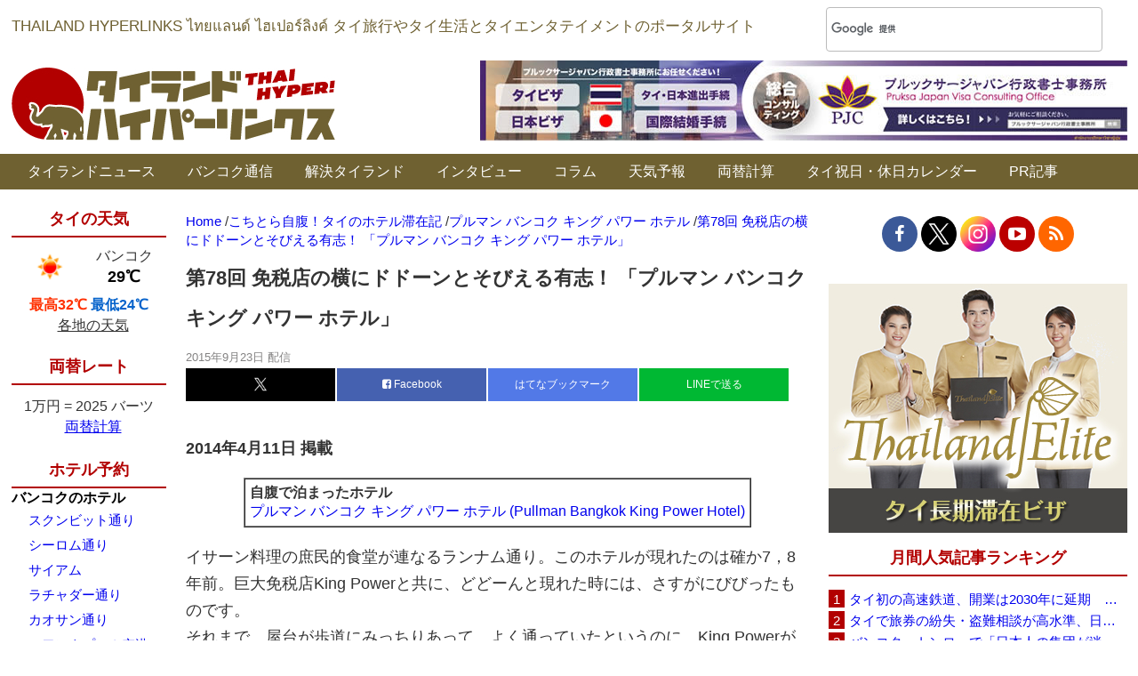

--- FILE ---
content_type: text/html; charset=UTF-8
request_url: https://www.thaich.net/column-thaihotel/078-2.htm
body_size: 25564
content:
<style type="text/css">#div-gpt-ad-In_Article_Ads {
    margin-bottom: 40px;
  }</style><!DOCTYPE html><html dir="ltr" lang="ja" prefix="og: https://ogp.me/ns#"><head>  <script async src="https://www.googletagmanager.com/gtag/js?id=G-YJYP079ET3"></script> <script>window.dataLayer = window.dataLayer || [];
  function gtag(){dataLayer.push(arguments);}
  gtag('js', new Date());

  gtag('config', 'G-YJYP079ET3');</script>  
  <script async src="https://www.googletagmanager.com/gtag/js?id=UA-156186-2"></script> <script>window.dataLayer = window.dataLayer || [];
  function gtag(){dataLayer.push(arguments);}
  gtag('js', new Date());

  gtag('config', 'UA-156186-2');</script> <meta http-equiv="Content-Type" content="text/html; charset=UTF-8" /><title>第78回 免税店の横にドドーンとそびえる有志！ 「プルマン バンコク キング パワー ホテル」 | タイランドハイパーリンクス：Thai Hyper | タイランドハイパーリンクス：Thai Hyper</title><meta name="Description" content="「タイランドハイパーリンクス：Thai Hyper」はタイ情報ポータルサイト＆ニュースサイトです。バンコクなどタイ各地の旅行情報、生活情報、エンタテイメント情報などを毎日お届けします。"><link rel="shortcut icon" href="https://www.thaich.net/favicon.ico"><link rel="profile" href="http://gmpg.org/xfn/11" /><link rel="pingback" href="https://www.thaich.net/xmlrpc.php" /><meta http-equiv="X-UA-Compatible" content="IE=edge" /><meta name="viewport" content="width=1200, minimum-scale=0.1"><meta name="google-site-verification" content="YY6dv1YVp4r9sPoLL4VfJ-91rVkjj8DA2C68MXCDJ7s" /><meta name="author" content="タイランドハイパーリンクス"><meta name="description" content="2014年4月11日 掲載自腹で泊まったホテル プルマン バンコク キング パワー ホテル (Pullman" /><meta name="robots" content="max-snippet:-1, max-image-preview:large, max-video-preview:-1" /><meta name="author" content="タイランドハイパーリンクス"/><link rel="canonical" href="https://www.thaich.net/column-thaihotel/078-2.htm" /><meta name="generator" content="All in One SEO (AIOSEO) 4.9.3" /><meta property="og:locale" content="ja_JP" /><meta property="og:site_name" content="タイランドハイパーリンクス" /><meta property="og:type" content="article" /><meta property="og:title" content="第78回 免税店の横にドドーンとそびえる有志！ 「プルマン バンコク キング パワー ホテル」 | タイランドハイパーリンクス：Thai Hyper" /><meta property="og:description" content="2014年4月11日 掲載自腹で泊まったホテル プルマン バンコク キング パワー ホテル (Pullman" /><meta property="og:url" content="https://www.thaich.net/column-thaihotel/078-2.htm" /><meta property="fb:admins" content="11813257" /><meta property="og:image" content="https://www.thaich.net/wp-content/uploads/2015/09/078a211.jpg" /><meta property="og:image:secure_url" content="https://www.thaich.net/wp-content/uploads/2015/09/078a211.jpg" /><meta property="og:image:width" content="560" /><meta property="og:image:height" content="420" /><meta property="article:published_time" content="2015-09-23T03:30:27+00:00" /><meta property="article:modified_time" content="2015-09-23T03:30:38+00:00" /><meta property="article:publisher" content="https://www.facebook.com/ThaiHyper" /><meta name="twitter:card" content="summary_large_image" /><meta name="twitter:site" content="@thaihyper" /><meta name="twitter:title" content="第78回 免税店の横にドドーンとそびえる有志！ 「プルマン バンコク キング パワー ホテル」 | タイランドハイパーリンクス：Thai Hyper" /><meta name="twitter:description" content="2014年4月11日 掲載自腹で泊まったホテル プルマン バンコク キング パワー ホテル (Pullman" /><meta name="twitter:image" content="https://www.thaich.net/wp-content/uploads/2015/09/078a211.jpg" /> <script type="application/ld+json" class="aioseo-schema">{"@context":"https:\/\/schema.org","@graph":[{"@type":"Article","@id":"https:\/\/www.thaich.net\/column-thaihotel\/078-2.htm#article","name":"\u7b2c78\u56de \u514d\u7a0e\u5e97\u306e\u6a2a\u306b\u30c9\u30c9\u30fc\u30f3\u3068\u305d\u3073\u3048\u308b\u6709\u5fd7\uff01 \u300c\u30d7\u30eb\u30de\u30f3 \u30d0\u30f3\u30b3\u30af \u30ad\u30f3\u30b0 \u30d1\u30ef\u30fc \u30db\u30c6\u30eb\u300d | \u30bf\u30a4\u30e9\u30f3\u30c9\u30cf\u30a4\u30d1\u30fc\u30ea\u30f3\u30af\u30b9\uff1aThai Hyper","headline":"\u7b2c78\u56de \u514d\u7a0e\u5e97\u306e\u6a2a\u306b\u30c9\u30c9\u30fc\u30f3\u3068\u305d\u3073\u3048\u308b\u6709\u5fd7\uff01 \u300c\u30d7\u30eb\u30de\u30f3 \u30d0\u30f3\u30b3\u30af \u30ad\u30f3\u30b0 \u30d1\u30ef\u30fc \u30db\u30c6\u30eb\u300d","author":{"@id":"https:\/\/www.thaich.net\/author\/thaihyper#author"},"publisher":{"@id":"https:\/\/www.thaich.net\/#organization"},"image":{"@type":"ImageObject","url":"https:\/\/www.thaich.net\/wp-content\/uploads\/2015\/09\/078a211.jpg","width":560,"height":420},"datePublished":"2015-09-23T03:30:27+09:00","dateModified":"2015-09-23T12:30:38+09:00","inLanguage":"ja","mainEntityOfPage":{"@id":"https:\/\/www.thaich.net\/column-thaihotel\/078-2.htm#webpage"},"isPartOf":{"@id":"https:\/\/www.thaich.net\/column-thaihotel\/078-2.htm#webpage"},"articleSection":"\u3053\u3061\u3068\u3089\u81ea\u8179\uff01\u30bf\u30a4\u306e\u30db\u30c6\u30eb\u6ede\u5728\u8a18, \u30d7\u30eb\u30de\u30f3 \u30d0\u30f3\u30b3\u30af \u30ad\u30f3\u30b0 \u30d1\u30ef\u30fc \u30db\u30c6\u30eb"},{"@type":"BreadcrumbList","@id":"https:\/\/www.thaich.net\/column-thaihotel\/078-2.htm#breadcrumblist","itemListElement":[{"@type":"ListItem","@id":"https:\/\/www.thaich.net#listItem","position":1,"name":"Home","item":"https:\/\/www.thaich.net","nextItem":{"@type":"ListItem","@id":"https:\/\/www.thaich.net\/.\/column-thaihotel#listItem","name":"\u3053\u3061\u3068\u3089\u81ea\u8179\uff01\u30bf\u30a4\u306e\u30db\u30c6\u30eb\u6ede\u5728\u8a18"}},{"@type":"ListItem","@id":"https:\/\/www.thaich.net\/.\/column-thaihotel#listItem","position":2,"name":"\u3053\u3061\u3068\u3089\u81ea\u8179\uff01\u30bf\u30a4\u306e\u30db\u30c6\u30eb\u6ede\u5728\u8a18","item":"https:\/\/www.thaich.net\/.\/column-thaihotel","nextItem":{"@type":"ListItem","@id":"https:\/\/www.thaich.net\/.\/column-thaihotel\/%e3%83%97%e3%83%ab%e3%83%9e%e3%83%b3-%e3%83%90%e3%83%b3%e3%82%b3%e3%82%af-%e3%82%ad%e3%83%b3%e3%82%b0-%e3%83%91%e3%83%af%e3%83%bc-%e3%83%9b%e3%83%86%e3%83%ab#listItem","name":"\u30d7\u30eb\u30de\u30f3 \u30d0\u30f3\u30b3\u30af \u30ad\u30f3\u30b0 \u30d1\u30ef\u30fc \u30db\u30c6\u30eb"},"previousItem":{"@type":"ListItem","@id":"https:\/\/www.thaich.net#listItem","name":"Home"}},{"@type":"ListItem","@id":"https:\/\/www.thaich.net\/.\/column-thaihotel\/%e3%83%97%e3%83%ab%e3%83%9e%e3%83%b3-%e3%83%90%e3%83%b3%e3%82%b3%e3%82%af-%e3%82%ad%e3%83%b3%e3%82%b0-%e3%83%91%e3%83%af%e3%83%bc-%e3%83%9b%e3%83%86%e3%83%ab#listItem","position":3,"name":"\u30d7\u30eb\u30de\u30f3 \u30d0\u30f3\u30b3\u30af \u30ad\u30f3\u30b0 \u30d1\u30ef\u30fc \u30db\u30c6\u30eb","item":"https:\/\/www.thaich.net\/.\/column-thaihotel\/%e3%83%97%e3%83%ab%e3%83%9e%e3%83%b3-%e3%83%90%e3%83%b3%e3%82%b3%e3%82%af-%e3%82%ad%e3%83%b3%e3%82%b0-%e3%83%91%e3%83%af%e3%83%bc-%e3%83%9b%e3%83%86%e3%83%ab","nextItem":{"@type":"ListItem","@id":"https:\/\/www.thaich.net\/column-thaihotel\/078-2.htm#listItem","name":"\u7b2c78\u56de \u514d\u7a0e\u5e97\u306e\u6a2a\u306b\u30c9\u30c9\u30fc\u30f3\u3068\u305d\u3073\u3048\u308b\u6709\u5fd7\uff01 \u300c\u30d7\u30eb\u30de\u30f3 \u30d0\u30f3\u30b3\u30af \u30ad\u30f3\u30b0 \u30d1\u30ef\u30fc \u30db\u30c6\u30eb\u300d"},"previousItem":{"@type":"ListItem","@id":"https:\/\/www.thaich.net\/.\/column-thaihotel#listItem","name":"\u3053\u3061\u3068\u3089\u81ea\u8179\uff01\u30bf\u30a4\u306e\u30db\u30c6\u30eb\u6ede\u5728\u8a18"}},{"@type":"ListItem","@id":"https:\/\/www.thaich.net\/column-thaihotel\/078-2.htm#listItem","position":4,"name":"\u7b2c78\u56de \u514d\u7a0e\u5e97\u306e\u6a2a\u306b\u30c9\u30c9\u30fc\u30f3\u3068\u305d\u3073\u3048\u308b\u6709\u5fd7\uff01 \u300c\u30d7\u30eb\u30de\u30f3 \u30d0\u30f3\u30b3\u30af \u30ad\u30f3\u30b0 \u30d1\u30ef\u30fc \u30db\u30c6\u30eb\u300d","previousItem":{"@type":"ListItem","@id":"https:\/\/www.thaich.net\/.\/column-thaihotel\/%e3%83%97%e3%83%ab%e3%83%9e%e3%83%b3-%e3%83%90%e3%83%b3%e3%82%b3%e3%82%af-%e3%82%ad%e3%83%b3%e3%82%b0-%e3%83%91%e3%83%af%e3%83%bc-%e3%83%9b%e3%83%86%e3%83%ab#listItem","name":"\u30d7\u30eb\u30de\u30f3 \u30d0\u30f3\u30b3\u30af \u30ad\u30f3\u30b0 \u30d1\u30ef\u30fc \u30db\u30c6\u30eb"}}]},{"@type":"Organization","@id":"https:\/\/www.thaich.net\/#organization","name":"\u30bf\u30a4\u30e9\u30f3\u30c9\u30cf\u30a4\u30d1\u30fc\u30ea\u30f3\u30af\u30b9","description":"\u300c\u30bf\u30a4\u30e9\u30f3\u30c9\u30cf\u30a4\u30d1\u30fc\u30ea\u30f3\u30af\u30b9\uff1aThai Hyper\u300d\u306f\u30bf\u30a4\u60c5\u5831\u30dd\u30fc\u30bf\u30eb\u30b5\u30a4\u30c8\uff06\u30cb\u30e5\u30fc\u30b9\u30b5\u30a4\u30c8\u3067\u3059\u3002\u30bf\u30a4\u306e\u65c5\u884c\u60c5\u5831\u3001\u751f\u6d3b\u60c5\u5831\u3001\u30a8\u30f3\u30bf\u30c6\u30a4\u30e1\u30f3\u30c8\u60c5\u5831\u306a\u3069\u3092\u6bce\u65e5\u304a\u5c4a\u3051\u3057\u307e\u3059\u3002","url":"https:\/\/www.thaich.net\/","logo":{"@type":"ImageObject","url":"https:\/\/www.thaich.net\/wp-content\/uploads\/2021\/05\/logo-long.png","@id":"https:\/\/www.thaich.net\/column-thaihotel\/078-2.htm\/#organizationLogo","width":2000,"height":200},"image":{"@id":"https:\/\/www.thaich.net\/column-thaihotel\/078-2.htm\/#organizationLogo"},"sameAs":["https:\/\/www.facebook.com\/ThaiHyper","https:\/\/www.instagram.com\/thaihyper\/","https:\/\/www.youtube.com\/ThaiHyper"]},{"@type":"Person","@id":"https:\/\/www.thaich.net\/author\/thaihyper#author","url":"https:\/\/www.thaich.net\/author\/thaihyper","name":"\u30bf\u30a4\u30e9\u30f3\u30c9\u30cf\u30a4\u30d1\u30fc\u30ea\u30f3\u30af\u30b9"},{"@type":"WebPage","@id":"https:\/\/www.thaich.net\/column-thaihotel\/078-2.htm#webpage","url":"https:\/\/www.thaich.net\/column-thaihotel\/078-2.htm","name":"\u7b2c78\u56de \u514d\u7a0e\u5e97\u306e\u6a2a\u306b\u30c9\u30c9\u30fc\u30f3\u3068\u305d\u3073\u3048\u308b\u6709\u5fd7\uff01 \u300c\u30d7\u30eb\u30de\u30f3 \u30d0\u30f3\u30b3\u30af \u30ad\u30f3\u30b0 \u30d1\u30ef\u30fc \u30db\u30c6\u30eb\u300d | \u30bf\u30a4\u30e9\u30f3\u30c9\u30cf\u30a4\u30d1\u30fc\u30ea\u30f3\u30af\u30b9\uff1aThai Hyper","description":"2014\u5e744\u670811\u65e5 \u63b2\u8f09\u81ea\u8179\u3067\u6cca\u307e\u3063\u305f\u30db\u30c6\u30eb \u30d7\u30eb\u30de\u30f3 \u30d0\u30f3\u30b3\u30af \u30ad\u30f3\u30b0 \u30d1\u30ef\u30fc \u30db\u30c6\u30eb (Pullman","inLanguage":"ja","isPartOf":{"@id":"https:\/\/www.thaich.net\/#website"},"breadcrumb":{"@id":"https:\/\/www.thaich.net\/column-thaihotel\/078-2.htm#breadcrumblist"},"author":{"@id":"https:\/\/www.thaich.net\/author\/thaihyper#author"},"creator":{"@id":"https:\/\/www.thaich.net\/author\/thaihyper#author"},"image":{"@type":"ImageObject","url":"https:\/\/www.thaich.net\/wp-content\/uploads\/2015\/09\/078a211.jpg","@id":"https:\/\/www.thaich.net\/column-thaihotel\/078-2.htm\/#mainImage","width":560,"height":420},"primaryImageOfPage":{"@id":"https:\/\/www.thaich.net\/column-thaihotel\/078-2.htm#mainImage"},"datePublished":"2015-09-23T03:30:27+09:00","dateModified":"2015-09-23T12:30:38+09:00"},{"@type":"WebSite","@id":"https:\/\/www.thaich.net\/#website","url":"https:\/\/www.thaich.net\/","name":"\u30bf\u30a4\u30e9\u30f3\u30c9\u30cf\u30a4\u30d1\u30fc\u30ea\u30f3\u30af\u30b9\uff1aThai Hyper","description":"\u300c\u30bf\u30a4\u30e9\u30f3\u30c9\u30cf\u30a4\u30d1\u30fc\u30ea\u30f3\u30af\u30b9\uff1aThai Hyper\u300d\u306f\u30bf\u30a4\u60c5\u5831\u30dd\u30fc\u30bf\u30eb\u30b5\u30a4\u30c8\uff06\u30cb\u30e5\u30fc\u30b9\u30b5\u30a4\u30c8\u3067\u3059\u3002\u30bf\u30a4\u306e\u65c5\u884c\u60c5\u5831\u3001\u751f\u6d3b\u60c5\u5831\u3001\u30a8\u30f3\u30bf\u30c6\u30a4\u30e1\u30f3\u30c8\u60c5\u5831\u306a\u3069\u3092\u6bce\u65e5\u304a\u5c4a\u3051\u3057\u307e\u3059\u3002","inLanguage":"ja","publisher":{"@id":"https:\/\/www.thaich.net\/#organization"}}]}</script> <link rel="alternate" type="application/rss+xml" title="タイランドハイパーリンクス：Thai Hyper &raquo; 第78回 免税店の横にドドーンとそびえる有志！ 「プルマン バンコク キング パワー ホテル」 のコメントのフィード" href="https://www.thaich.net/column-thaihotel/078-2.htm/feed" /><link rel="alternate" title="oEmbed (JSON)" type="application/json+oembed" href="https://www.thaich.net/wp-json/oembed/1.0/embed?url=https%3A%2F%2Fwww.thaich.net%2Fcolumn-thaihotel%2F078-2.htm" /><link rel="alternate" title="oEmbed (XML)" type="text/xml+oembed" href="https://www.thaich.net/wp-json/oembed/1.0/embed?url=https%3A%2F%2Fwww.thaich.net%2Fcolumn-thaihotel%2F078-2.htm&#038;format=xml" /><style id='wp-img-auto-sizes-contain-inline-css' type='text/css'>img:is([sizes=auto i],[sizes^="auto," i]){contain-intrinsic-size:3000px 1500px}
/*# sourceURL=wp-img-auto-sizes-contain-inline-css */</style><style id='wp-block-library-inline-css' type='text/css'>:root{--wp-block-synced-color:#7a00df;--wp-block-synced-color--rgb:122,0,223;--wp-bound-block-color:var(--wp-block-synced-color);--wp-editor-canvas-background:#ddd;--wp-admin-theme-color:#007cba;--wp-admin-theme-color--rgb:0,124,186;--wp-admin-theme-color-darker-10:#006ba1;--wp-admin-theme-color-darker-10--rgb:0,107,160.5;--wp-admin-theme-color-darker-20:#005a87;--wp-admin-theme-color-darker-20--rgb:0,90,135;--wp-admin-border-width-focus:2px}@media (min-resolution:192dpi){:root{--wp-admin-border-width-focus:1.5px}}.wp-element-button{cursor:pointer}:root .has-very-light-gray-background-color{background-color:#eee}:root .has-very-dark-gray-background-color{background-color:#313131}:root .has-very-light-gray-color{color:#eee}:root .has-very-dark-gray-color{color:#313131}:root .has-vivid-green-cyan-to-vivid-cyan-blue-gradient-background{background:linear-gradient(135deg,#00d084,#0693e3)}:root .has-purple-crush-gradient-background{background:linear-gradient(135deg,#34e2e4,#4721fb 50%,#ab1dfe)}:root .has-hazy-dawn-gradient-background{background:linear-gradient(135deg,#faaca8,#dad0ec)}:root .has-subdued-olive-gradient-background{background:linear-gradient(135deg,#fafae1,#67a671)}:root .has-atomic-cream-gradient-background{background:linear-gradient(135deg,#fdd79a,#004a59)}:root .has-nightshade-gradient-background{background:linear-gradient(135deg,#330968,#31cdcf)}:root .has-midnight-gradient-background{background:linear-gradient(135deg,#020381,#2874fc)}:root{--wp--preset--font-size--normal:16px;--wp--preset--font-size--huge:42px}.has-regular-font-size{font-size:1em}.has-larger-font-size{font-size:2.625em}.has-normal-font-size{font-size:var(--wp--preset--font-size--normal)}.has-huge-font-size{font-size:var(--wp--preset--font-size--huge)}.has-text-align-center{text-align:center}.has-text-align-left{text-align:left}.has-text-align-right{text-align:right}.has-fit-text{white-space:nowrap!important}#end-resizable-editor-section{display:none}.aligncenter{clear:both}.items-justified-left{justify-content:flex-start}.items-justified-center{justify-content:center}.items-justified-right{justify-content:flex-end}.items-justified-space-between{justify-content:space-between}.screen-reader-text{border:0;clip-path:inset(50%);height:1px;margin:-1px;overflow:hidden;padding:0;position:absolute;width:1px;word-wrap:normal!important}.screen-reader-text:focus{background-color:#ddd;clip-path:none;color:#444;display:block;font-size:1em;height:auto;left:5px;line-height:normal;padding:15px 23px 14px;text-decoration:none;top:5px;width:auto;z-index:100000}html :where(.has-border-color){border-style:solid}html :where([style*=border-top-color]){border-top-style:solid}html :where([style*=border-right-color]){border-right-style:solid}html :where([style*=border-bottom-color]){border-bottom-style:solid}html :where([style*=border-left-color]){border-left-style:solid}html :where([style*=border-width]){border-style:solid}html :where([style*=border-top-width]){border-top-style:solid}html :where([style*=border-right-width]){border-right-style:solid}html :where([style*=border-bottom-width]){border-bottom-style:solid}html :where([style*=border-left-width]){border-left-style:solid}html :where(img[class*=wp-image-]){height:auto;max-width:100%}:where(figure){margin:0 0 1em}html :where(.is-position-sticky){--wp-admin--admin-bar--position-offset:var(--wp-admin--admin-bar--height,0px)}@media screen and (max-width:600px){html :where(.is-position-sticky){--wp-admin--admin-bar--position-offset:0px}}

/*# sourceURL=wp-block-library-inline-css */</style><style id='global-styles-inline-css' type='text/css'>:root{--wp--preset--aspect-ratio--square: 1;--wp--preset--aspect-ratio--4-3: 4/3;--wp--preset--aspect-ratio--3-4: 3/4;--wp--preset--aspect-ratio--3-2: 3/2;--wp--preset--aspect-ratio--2-3: 2/3;--wp--preset--aspect-ratio--16-9: 16/9;--wp--preset--aspect-ratio--9-16: 9/16;--wp--preset--color--black: #000000;--wp--preset--color--cyan-bluish-gray: #abb8c3;--wp--preset--color--white: #ffffff;--wp--preset--color--pale-pink: #f78da7;--wp--preset--color--vivid-red: #cf2e2e;--wp--preset--color--luminous-vivid-orange: #ff6900;--wp--preset--color--luminous-vivid-amber: #fcb900;--wp--preset--color--light-green-cyan: #7bdcb5;--wp--preset--color--vivid-green-cyan: #00d084;--wp--preset--color--pale-cyan-blue: #8ed1fc;--wp--preset--color--vivid-cyan-blue: #0693e3;--wp--preset--color--vivid-purple: #9b51e0;--wp--preset--gradient--vivid-cyan-blue-to-vivid-purple: linear-gradient(135deg,rgb(6,147,227) 0%,rgb(155,81,224) 100%);--wp--preset--gradient--light-green-cyan-to-vivid-green-cyan: linear-gradient(135deg,rgb(122,220,180) 0%,rgb(0,208,130) 100%);--wp--preset--gradient--luminous-vivid-amber-to-luminous-vivid-orange: linear-gradient(135deg,rgb(252,185,0) 0%,rgb(255,105,0) 100%);--wp--preset--gradient--luminous-vivid-orange-to-vivid-red: linear-gradient(135deg,rgb(255,105,0) 0%,rgb(207,46,46) 100%);--wp--preset--gradient--very-light-gray-to-cyan-bluish-gray: linear-gradient(135deg,rgb(238,238,238) 0%,rgb(169,184,195) 100%);--wp--preset--gradient--cool-to-warm-spectrum: linear-gradient(135deg,rgb(74,234,220) 0%,rgb(151,120,209) 20%,rgb(207,42,186) 40%,rgb(238,44,130) 60%,rgb(251,105,98) 80%,rgb(254,248,76) 100%);--wp--preset--gradient--blush-light-purple: linear-gradient(135deg,rgb(255,206,236) 0%,rgb(152,150,240) 100%);--wp--preset--gradient--blush-bordeaux: linear-gradient(135deg,rgb(254,205,165) 0%,rgb(254,45,45) 50%,rgb(107,0,62) 100%);--wp--preset--gradient--luminous-dusk: linear-gradient(135deg,rgb(255,203,112) 0%,rgb(199,81,192) 50%,rgb(65,88,208) 100%);--wp--preset--gradient--pale-ocean: linear-gradient(135deg,rgb(255,245,203) 0%,rgb(182,227,212) 50%,rgb(51,167,181) 100%);--wp--preset--gradient--electric-grass: linear-gradient(135deg,rgb(202,248,128) 0%,rgb(113,206,126) 100%);--wp--preset--gradient--midnight: linear-gradient(135deg,rgb(2,3,129) 0%,rgb(40,116,252) 100%);--wp--preset--font-size--small: 13px;--wp--preset--font-size--medium: 20px;--wp--preset--font-size--large: 36px;--wp--preset--font-size--x-large: 42px;--wp--preset--spacing--20: 0.44rem;--wp--preset--spacing--30: 0.67rem;--wp--preset--spacing--40: 1rem;--wp--preset--spacing--50: 1.5rem;--wp--preset--spacing--60: 2.25rem;--wp--preset--spacing--70: 3.38rem;--wp--preset--spacing--80: 5.06rem;--wp--preset--shadow--natural: 6px 6px 9px rgba(0, 0, 0, 0.2);--wp--preset--shadow--deep: 12px 12px 50px rgba(0, 0, 0, 0.4);--wp--preset--shadow--sharp: 6px 6px 0px rgba(0, 0, 0, 0.2);--wp--preset--shadow--outlined: 6px 6px 0px -3px rgb(255, 255, 255), 6px 6px rgb(0, 0, 0);--wp--preset--shadow--crisp: 6px 6px 0px rgb(0, 0, 0);}:where(.is-layout-flex){gap: 0.5em;}:where(.is-layout-grid){gap: 0.5em;}body .is-layout-flex{display: flex;}.is-layout-flex{flex-wrap: wrap;align-items: center;}.is-layout-flex > :is(*, div){margin: 0;}body .is-layout-grid{display: grid;}.is-layout-grid > :is(*, div){margin: 0;}:where(.wp-block-columns.is-layout-flex){gap: 2em;}:where(.wp-block-columns.is-layout-grid){gap: 2em;}:where(.wp-block-post-template.is-layout-flex){gap: 1.25em;}:where(.wp-block-post-template.is-layout-grid){gap: 1.25em;}.has-black-color{color: var(--wp--preset--color--black) !important;}.has-cyan-bluish-gray-color{color: var(--wp--preset--color--cyan-bluish-gray) !important;}.has-white-color{color: var(--wp--preset--color--white) !important;}.has-pale-pink-color{color: var(--wp--preset--color--pale-pink) !important;}.has-vivid-red-color{color: var(--wp--preset--color--vivid-red) !important;}.has-luminous-vivid-orange-color{color: var(--wp--preset--color--luminous-vivid-orange) !important;}.has-luminous-vivid-amber-color{color: var(--wp--preset--color--luminous-vivid-amber) !important;}.has-light-green-cyan-color{color: var(--wp--preset--color--light-green-cyan) !important;}.has-vivid-green-cyan-color{color: var(--wp--preset--color--vivid-green-cyan) !important;}.has-pale-cyan-blue-color{color: var(--wp--preset--color--pale-cyan-blue) !important;}.has-vivid-cyan-blue-color{color: var(--wp--preset--color--vivid-cyan-blue) !important;}.has-vivid-purple-color{color: var(--wp--preset--color--vivid-purple) !important;}.has-black-background-color{background-color: var(--wp--preset--color--black) !important;}.has-cyan-bluish-gray-background-color{background-color: var(--wp--preset--color--cyan-bluish-gray) !important;}.has-white-background-color{background-color: var(--wp--preset--color--white) !important;}.has-pale-pink-background-color{background-color: var(--wp--preset--color--pale-pink) !important;}.has-vivid-red-background-color{background-color: var(--wp--preset--color--vivid-red) !important;}.has-luminous-vivid-orange-background-color{background-color: var(--wp--preset--color--luminous-vivid-orange) !important;}.has-luminous-vivid-amber-background-color{background-color: var(--wp--preset--color--luminous-vivid-amber) !important;}.has-light-green-cyan-background-color{background-color: var(--wp--preset--color--light-green-cyan) !important;}.has-vivid-green-cyan-background-color{background-color: var(--wp--preset--color--vivid-green-cyan) !important;}.has-pale-cyan-blue-background-color{background-color: var(--wp--preset--color--pale-cyan-blue) !important;}.has-vivid-cyan-blue-background-color{background-color: var(--wp--preset--color--vivid-cyan-blue) !important;}.has-vivid-purple-background-color{background-color: var(--wp--preset--color--vivid-purple) !important;}.has-black-border-color{border-color: var(--wp--preset--color--black) !important;}.has-cyan-bluish-gray-border-color{border-color: var(--wp--preset--color--cyan-bluish-gray) !important;}.has-white-border-color{border-color: var(--wp--preset--color--white) !important;}.has-pale-pink-border-color{border-color: var(--wp--preset--color--pale-pink) !important;}.has-vivid-red-border-color{border-color: var(--wp--preset--color--vivid-red) !important;}.has-luminous-vivid-orange-border-color{border-color: var(--wp--preset--color--luminous-vivid-orange) !important;}.has-luminous-vivid-amber-border-color{border-color: var(--wp--preset--color--luminous-vivid-amber) !important;}.has-light-green-cyan-border-color{border-color: var(--wp--preset--color--light-green-cyan) !important;}.has-vivid-green-cyan-border-color{border-color: var(--wp--preset--color--vivid-green-cyan) !important;}.has-pale-cyan-blue-border-color{border-color: var(--wp--preset--color--pale-cyan-blue) !important;}.has-vivid-cyan-blue-border-color{border-color: var(--wp--preset--color--vivid-cyan-blue) !important;}.has-vivid-purple-border-color{border-color: var(--wp--preset--color--vivid-purple) !important;}.has-vivid-cyan-blue-to-vivid-purple-gradient-background{background: var(--wp--preset--gradient--vivid-cyan-blue-to-vivid-purple) !important;}.has-light-green-cyan-to-vivid-green-cyan-gradient-background{background: var(--wp--preset--gradient--light-green-cyan-to-vivid-green-cyan) !important;}.has-luminous-vivid-amber-to-luminous-vivid-orange-gradient-background{background: var(--wp--preset--gradient--luminous-vivid-amber-to-luminous-vivid-orange) !important;}.has-luminous-vivid-orange-to-vivid-red-gradient-background{background: var(--wp--preset--gradient--luminous-vivid-orange-to-vivid-red) !important;}.has-very-light-gray-to-cyan-bluish-gray-gradient-background{background: var(--wp--preset--gradient--very-light-gray-to-cyan-bluish-gray) !important;}.has-cool-to-warm-spectrum-gradient-background{background: var(--wp--preset--gradient--cool-to-warm-spectrum) !important;}.has-blush-light-purple-gradient-background{background: var(--wp--preset--gradient--blush-light-purple) !important;}.has-blush-bordeaux-gradient-background{background: var(--wp--preset--gradient--blush-bordeaux) !important;}.has-luminous-dusk-gradient-background{background: var(--wp--preset--gradient--luminous-dusk) !important;}.has-pale-ocean-gradient-background{background: var(--wp--preset--gradient--pale-ocean) !important;}.has-electric-grass-gradient-background{background: var(--wp--preset--gradient--electric-grass) !important;}.has-midnight-gradient-background{background: var(--wp--preset--gradient--midnight) !important;}.has-small-font-size{font-size: var(--wp--preset--font-size--small) !important;}.has-medium-font-size{font-size: var(--wp--preset--font-size--medium) !important;}.has-large-font-size{font-size: var(--wp--preset--font-size--large) !important;}.has-x-large-font-size{font-size: var(--wp--preset--font-size--x-large) !important;}
/*# sourceURL=global-styles-inline-css */</style><style id='classic-theme-styles-inline-css' type='text/css'>/*! This file is auto-generated */
.wp-block-button__link{color:#fff;background-color:#32373c;border-radius:9999px;box-shadow:none;text-decoration:none;padding:calc(.667em + 2px) calc(1.333em + 2px);font-size:1.125em}.wp-block-file__button{background:#32373c;color:#fff;text-decoration:none}
/*# sourceURL=/wp-includes/css/classic-themes.min.css */</style><link rel='stylesheet' id='custom-css-css' href='https://www.thaich.net/wp-content/themes/visoftech/css/custom.css' type='text/css' media='all' /><link rel='stylesheet' id='tp-awesome-css' href='https://www.thaich.net/wp-content/themes/visoftech/css/font-awesome.min.css' type='text/css' media='all' /><link rel='stylesheet' id='jquery-lazyloadxt-spinner-css-css' href='//www.thaich.net/wp-content/plugins/a3-lazy-load/assets/css/jquery.lazyloadxt.spinner.css' type='text/css' media='all' /><link rel='stylesheet' id='a3a3_lazy_load-css' href='//www.thaich.net/wp-content/uploads/sass/a3_lazy_load.min.css' type='text/css' media='all' /><link rel='stylesheet' id='msl-main-css' href='https://www.thaich.net/wp-content/plugins/master-slider/public/assets/css/masterslider.main.css' type='text/css' media='all' /><link rel='stylesheet' id='msl-custom-css' href='https://www.thaich.net/wp-content/uploads/master-slider/custom.css' type='text/css' media='all' /> <script type="text/javascript" src="https://www.thaich.net/wp-includes/js/jquery/jquery.min.js" id="jquery-core-js"></script> <link rel="https://api.w.org/" href="https://www.thaich.net/wp-json/" /><link rel="alternate" title="JSON" type="application/json" href="https://www.thaich.net/wp-json/wp/v2/posts/157342" /><link rel="EditURI" type="application/rsd+xml" title="RSD" href="https://www.thaich.net/xmlrpc.php?rsd" /><meta name="generator" content="WordPress 6.9" /><link rel='shortlink' href='https://www.thaich.net/?p=157342' /> <script>var ms_grabbing_curosr = 'https://www.thaich.net/wp-content/plugins/master-slider/public/assets/css/common/grabbing.cur', ms_grab_curosr = 'https://www.thaich.net/wp-content/plugins/master-slider/public/assets/css/common/grab.cur';</script> <meta name="generator" content="MasterSlider 3.11.0 - Responsive Touch Image Slider | avt.li/msf" /> <noscript><style>.lazyload[data-src]{display:none !important;}</style></noscript><style>.lazyload{background-image:none !important;}.lazyload:before{background-image:none !important;}</style><link rel="icon" href="https://www.thaich.net/wp-content/uploads/2020/04/cropped-favicon-only-pink-32x32.png" sizes="32x32" /><link rel="icon" href="https://www.thaich.net/wp-content/uploads/2020/04/cropped-favicon-only-pink-192x192.png" sizes="192x192" /><link rel="apple-touch-icon" href="https://www.thaich.net/wp-content/uploads/2020/04/cropped-favicon-only-pink-180x180.png" /><meta name="msapplication-TileImage" content="https://www.thaich.net/wp-content/uploads/2020/04/cropped-favicon-only-pink-270x270.png" />  <script async src="https://pagead2.googlesyndication.com/pagead/js/adsbygoogle.js?client=ca-pub-6716698843261073"
     crossorigin="anonymous"></script>  <script type='text/javascript' src='//ajax.googleapis.com/ajax/libs/jquery/1.12.4/jquery.min.js'></script> <meta name="google-site-verification" content="sb_FLm2C9RlvIibmUfk-qsuZafFIsbKZWdZLMbx8URk" /> <script type="text/javascript">(function(c,l,a,r,i,t,y){
        c[a]=c[a]||function(){(c[a].q=c[a].q||[]).push(arguments)};
        t=l.createElement(r);t.async=1;t.src="https://www.clarity.ms/tag/"+i;
        y=l.getElementsByTagName(r)[0];y.parentNode.insertBefore(t,y);
    })(window, document, "clarity", "script", "gcm4175wje");</script> <script src="https://www.thaich.net/wp-content/cache/autoptimize/js/autoptimize_50bd4256f6683acfe1459d71f32bb8ed.js"></script></head><body><div data-as-slot-id="/00402/00592/PC/interstitial"></div><div class="top-header-bg clearfix"><div class="container social"><div class="ticker-container"> THAILAND HYPERLINKS  ไทยแลนด์ ไฮเปอร์ลิงค์  タイ旅行やタイ生活とタイエンタテイメントのポータルサイト</div><div class="add-search wow fadeInRight"> <script>(function() {
			    var cx = '000865655782501242374:f0bgllxefq0';
			    var gcse = document.createElement('script');
			    gcse.type = 'text/javascript';
			    gcse.async = true;
			    gcse.src = (document.location.protocol == 'https:' ? 'https:' : 'http:') +
			        '//cse.google.com/cse.js?cx=' + cx;
			    var s = document.getElementsByTagName('script')[0];
			    s.parentNode.insertBefore(gcse, s);
			  })();</script> <gcse:searchbox-only></gcse:searchbox-only></div></div><div class="container_main wraper top_wraper clearfix"><div class="logo-toppage"> <a class="logo" href="https://www.thaich.net" data-wpel-link="internal"> <img src="[data-uri]" alt="タイランドハイパーリンクス－タイ旅行やタイ生活のポータルサイト" title="タイランドハイパーリンクス：Thai Hyper" data-src="https://www.thaich.net/wp-content/themes/visoftech/img/logo.jpg" decoding="async" class="lazyload" data-eio-rwidth="364" data-eio-rheight="82" /><noscript><img src="https://www.thaich.net/wp-content/themes/visoftech/img/logo.jpg" alt="タイランドハイパーリンクス－タイ旅行やタイ生活のポータルサイト" title="タイランドハイパーリンクス：Thai Hyper" data-eio="l" /></noscript> </a></div><div class="add-banner"> <a href="https://www.tokuteivisa.jp/" id="TOP-PC-pruksa" data-wpel-link="external" target="_blank" rel="nofollow external"> <img class="alignnone wp-image-295827 size-full lazyload" title="プルックサージャパン行政書士事務所 外国人の在留資格とビザの専門オフィス" src="[data-uri]" alt="プルックサージャパン行政書士事務所 外国人の在留資格とビザの専門オフィス" data-src="https://www.thaich.net/wp-content/uploads/2021/05/pruksajapan20210601.jpg" decoding="async" data-eio-rwidth="728" data-eio-rheight="90" /><noscript><img class="alignnone wp-image-295827 size-full" title="プルックサージャパン行政書士事務所 外国人の在留資格とビザの専門オフィス" src="https://www.thaich.net/wp-content/uploads/2021/05/pruksajapan20210601.jpg" alt="プルックサージャパン行政書士事務所 外国人の在留資格とビザの専門オフィス" data-eio="l" /></noscript></a></div></div><div class="nav-menu"><div class="menu-menu-1-container"><ul id="menu-menu-1" class="menu"><li id="menu-item-135949" class="menu-item menu-item-type-taxonomy menu-item-object-category menu-item-has-children menu-item-135949"><a href="https://www.thaich.net/./news" data-wpel-link="internal">タイランドニュース</a><ul class="sub-menu"><li id="menu-item-229318" class="menu-item menu-item-type-taxonomy menu-item-object-category menu-item-229318"><a href="https://www.thaich.net/./news" data-wpel-link="internal">タイランドニュース全般</a></li><li id="menu-item-322187" class="menu-item menu-item-type-taxonomy menu-item-object-category menu-item-322187"><a href="https://www.thaich.net/./news/pattaya-news" data-wpel-link="internal">パタヤニュース</a></li><li id="menu-item-322246" class="menu-item menu-item-type-taxonomy menu-item-object-category menu-item-322246"><a href="https://www.thaich.net/./news/phuket-news" data-wpel-link="internal">プーケットニュース</a></li><li id="menu-item-229310" class="menu-item menu-item-type-taxonomy menu-item-object-category menu-item-229310"><a href="https://www.thaich.net/./news/geino-thai" data-wpel-link="internal">芸能ニュース タイ</a></li><li id="menu-item-309059" class="menu-item menu-item-type-taxonomy menu-item-object-category menu-item-309059"><a href="https://www.thaich.net/./news/geino-thai/thai-idol" data-wpel-link="internal">タイのアイドル</a></li><li id="menu-item-309060" class="menu-item menu-item-type-taxonomy menu-item-object-category menu-item-309060"><a href="https://www.thaich.net/./news/geino-thai/bnk48" data-wpel-link="internal">BNK48＆CGM48</a></li><li id="menu-item-229311" class="menu-item menu-item-type-taxonomy menu-item-object-category menu-item-229311"><a href="https://www.thaich.net/./news/geino-japan" data-wpel-link="internal">芸能ニュース 日本</a></li><li id="menu-item-229320" class="menu-item menu-item-type-taxonomy menu-item-object-category menu-item-229320"><a href="https://www.thaich.net/./news/%e3%82%bf%e3%82%a4%e6%98%a0%e7%94%bb%e6%83%85%e5%a0%b1" data-wpel-link="internal">タイ映画情報</a></li><li id="menu-item-254439" class="menu-item menu-item-type-taxonomy menu-item-object-category menu-item-254439"><a href="https://www.thaich.net/./news/%e3%82%b0%e3%83%ab%e3%83%a1%e6%83%85%e5%a0%b1" data-wpel-link="internal">グルメ情報</a></li><li id="menu-item-254440" class="menu-item menu-item-type-taxonomy menu-item-object-category menu-item-254440"><a href="https://www.thaich.net/./news/%e3%82%bf%e3%82%a4%e9%80%b2%e5%87%ba" data-wpel-link="internal">タイ進出</a></li><li id="menu-item-229323" class="menu-item menu-item-type-taxonomy menu-item-object-category menu-item-229323"><a href="https://www.thaich.net/./news/%e6%97%a5%e6%9c%ac%e3%81%a7%e9%a3%9f%e3%81%b9%e3%82%8b%e3%82%bf%e3%82%a4%e3%81%ae%e5%91%b3" data-wpel-link="internal">日本で食べるタイの味</a></li><li id="menu-item-229319" class="menu-item menu-item-type-taxonomy menu-item-object-category menu-item-229319"><a href="https://www.thaich.net/./news/%e3%82%bf%e3%82%a4%e6%83%85%e5%8b%a2" data-wpel-link="internal">タイ情勢</a></li><li id="menu-item-229321" class="menu-item menu-item-type-taxonomy menu-item-object-category menu-item-229321"><a href="https://www.thaich.net/./news/%e3%83%93%e3%82%b6%e6%83%85%e5%a0%b1" data-wpel-link="internal">ビザ情報</a></li><li id="menu-item-254437" class="menu-item menu-item-type-taxonomy menu-item-object-category menu-item-254437"><a href="https://www.thaich.net/./news/%e3%82%a4%e3%83%99%e3%83%b3%e3%83%88%e9%96%8b%e5%82%ac-%e3%82%bf%e3%82%a4" data-wpel-link="internal">イベント開催 タイ</a></li><li id="menu-item-254438" class="menu-item menu-item-type-taxonomy menu-item-object-category menu-item-254438"><a href="https://www.thaich.net/./news/%e3%82%a4%e3%83%99%e3%83%b3%e3%83%88%e9%96%8b%e5%82%ac-%e6%97%a5%e6%9c%ac" data-wpel-link="internal">イベント開催 日本</a></li><li id="menu-item-229317" class="menu-item menu-item-type-taxonomy menu-item-object-category menu-item-229317"><a href="https://www.thaich.net/./news/%e3%82%b3%e3%83%b3%e3%82%b5%e3%83%bc%e3%83%88%e9%96%8b%e5%82%ac" data-wpel-link="internal">コンサート開催</a></li><li id="menu-item-229322" class="menu-item menu-item-type-taxonomy menu-item-object-category menu-item-229322"><a href="https://www.thaich.net/./news/pro-wrestling" data-wpel-link="internal">プロレス</a></li><li id="menu-item-254442" class="menu-item menu-item-type-taxonomy menu-item-object-category menu-item-254442"><a href="https://www.thaich.net/./news/sports_news" data-wpel-link="internal">スポーツニュース</a></li></ul></li><li id="menu-item-135950" class="menu-item menu-item-type-taxonomy menu-item-object-category menu-item-has-children menu-item-135950"><a href="https://www.thaich.net/./bangkoktsushin" data-wpel-link="internal">バンコク通信</a><ul class="sub-menu"><li id="menu-item-229349" class="menu-item menu-item-type-taxonomy menu-item-object-category menu-item-229349"><a href="https://www.thaich.net/./bangkoktsushin" data-wpel-link="internal">バンコク通信全般</a></li><li id="menu-item-265948" class="menu-item menu-item-type-taxonomy menu-item-object-category menu-item-265948"><a href="https://www.thaich.net/./bangkoktsushin/%e3%82%b0%e3%83%ab%e3%83%a1%e9%80%9a%e4%bf%a1" data-wpel-link="internal">グルメ通信</a></li><li id="menu-item-265949" class="menu-item menu-item-type-taxonomy menu-item-object-category menu-item-265949"><a href="https://www.thaich.net/./bangkoktsushin/%e3%82%b3%e3%83%b3%e3%83%93%e3%83%8b%e9%80%9a%e4%bf%a1" data-wpel-link="internal">コンビニ通信</a></li><li id="menu-item-287026" class="menu-item menu-item-type-taxonomy menu-item-object-category menu-item-287026"><a href="https://www.thaich.net/./bangkoktsushin/ramen" data-wpel-link="internal">ラーメン通信</a></li><li id="menu-item-229352" class="menu-item menu-item-type-taxonomy menu-item-object-category menu-item-229352"><a href="https://www.thaich.net/./bangkoktsushin/%e3%83%81%e3%83%a7%e3%83%b3%e3%83%96%e3%83%aa%e9%80%9a%e4%bf%a1" data-wpel-link="internal">チョンブリ通信</a></li><li id="menu-item-229350" class="menu-item menu-item-type-taxonomy menu-item-object-category menu-item-229350"><a href="https://www.thaich.net/./bangkoktsushin/%e3%83%81%e3%82%a7%e3%83%b3%e3%83%9e%e3%82%a4%e9%80%9a%e4%bf%a1" data-wpel-link="internal">チェンマイ通信</a></li><li id="menu-item-312588" class="menu-item menu-item-type-taxonomy menu-item-object-category menu-item-312588"><a href="https://www.thaich.net/./bangkoktsushin/%e3%83%81%e3%82%a7%e3%83%b3%e3%83%a9%e3%82%a4%e9%80%9a%e4%bf%a1" data-wpel-link="internal">チェンライ通信</a></li><li id="menu-item-325455" class="menu-item menu-item-type-taxonomy menu-item-object-category menu-item-325455"><a href="https://www.thaich.net/./bangkoktsushin/%e3%83%8a%e3%83%bc%e3%83%b3%e9%80%9a%e4%bf%a1" data-wpel-link="internal">ナーン通信</a></li><li id="menu-item-325454" class="menu-item menu-item-type-taxonomy menu-item-object-category menu-item-325454"><a href="https://www.thaich.net/./bangkoktsushin/%e3%83%94%e3%82%b5%e3%83%8c%e3%83%ad%e3%83%bc%e3%82%af%e9%80%9a%e4%bf%a1" data-wpel-link="internal">ピサヌローク通信</a></li><li id="menu-item-229354" class="menu-item menu-item-type-taxonomy menu-item-object-category menu-item-229354"><a href="https://www.thaich.net/./bangkoktsushin/%e3%83%a9%e3%83%b3%e3%83%91%e3%83%bc%e3%83%b3%e9%80%9a%e4%bf%a1" data-wpel-link="internal">ランパーン通信</a></li><li id="menu-item-236393" class="menu-item menu-item-type-taxonomy menu-item-object-category menu-item-236393"><a href="https://www.thaich.net/./bangkoktsushin/%e3%82%ab%e3%83%b3%e3%83%81%e3%83%a3%e3%83%8a%e3%83%96%e3%83%aa%e9%80%9a%e4%bf%a1" data-wpel-link="internal">カンチャナブリ通信</a></li><li id="menu-item-229353" class="menu-item menu-item-type-taxonomy menu-item-object-category menu-item-229353"><a href="https://www.thaich.net/./bangkoktsushin/%e3%83%97%e3%83%bc%e3%82%b1%e3%83%83%e3%83%88%e9%80%9a%e4%bf%a1" data-wpel-link="internal">プーケット通信</a></li><li id="menu-item-325457" class="menu-item menu-item-type-taxonomy menu-item-object-category menu-item-325457"><a href="https://www.thaich.net/./bangkoktsushin/%e3%82%af%e3%83%a9%e3%83%93%e9%80%9a%e4%bf%a1" data-wpel-link="internal">クラビ通信</a></li><li id="menu-item-325456" class="menu-item menu-item-type-taxonomy menu-item-object-category menu-item-325456"><a href="https://www.thaich.net/./bangkoktsushin/%e3%83%94%e3%83%94%e5%b3%b6%e9%80%9a%e4%bf%a1" data-wpel-link="internal">ピピ島通信</a></li><li id="menu-item-287439" class="menu-item menu-item-type-taxonomy menu-item-object-category menu-item-287439"><a href="https://www.thaich.net/./bangkoktsushin/samui" data-wpel-link="internal">サムイ島通信</a></li><li id="menu-item-229351" class="menu-item menu-item-type-taxonomy menu-item-object-category menu-item-229351"><a href="https://www.thaich.net/./bangkoktsushin/phangan" data-wpel-link="internal">パンガン島通信</a></li><li id="menu-item-322094" class="menu-item menu-item-type-taxonomy menu-item-object-category menu-item-322094"><a href="https://www.thaich.net/./bangkoktsushin/tao" data-wpel-link="internal">タオ島通信</a></li><li id="menu-item-315490" class="menu-item menu-item-type-taxonomy menu-item-object-category menu-item-315490"><a href="https://www.thaich.net/./bangkoktsushin/%e3%83%97%e3%83%a9%e3%83%81%e3%83%a5%e3%82%a2%e3%83%83%e3%83%96%e3%82%ad%e3%83%aa%e3%82%ab%e3%83%b3%e9%80%9a%e4%bf%a1" data-wpel-link="internal">プラチュアッブキリカン通信</a></li><li id="menu-item-278852" class="menu-item menu-item-type-taxonomy menu-item-object-category menu-item-278852"><a href="https://www.thaich.net/./bangkoktsushin/%e3%83%a9%e3%82%aa%e3%82%b9%e9%80%9a%e4%bf%a1" data-wpel-link="internal">ラオス通信</a></li></ul></li><li id="menu-item-135951" class="menu-item menu-item-type-taxonomy menu-item-object-category menu-item-has-children menu-item-135951"><a href="https://www.thaich.net/./kaiketsu" data-wpel-link="internal">解決タイランド</a><ul class="sub-menu"><li id="menu-item-229304" class="menu-item menu-item-type-taxonomy menu-item-object-category menu-item-229304"><a href="https://www.thaich.net/./kaiketsu/%e8%a6%b3%e5%85%89%e3%81%aeqa" data-wpel-link="internal">観光のQ&amp;A</a></li><li id="menu-item-229305" class="menu-item menu-item-type-taxonomy menu-item-object-category menu-item-229305"><a href="https://www.thaich.net/./kaiketsu/%e8%b2%b7%e3%81%84%e7%89%a9%e3%81%aeqa" data-wpel-link="internal">買い物のQ&amp;A</a></li><li id="menu-item-229334" class="menu-item menu-item-type-taxonomy menu-item-object-category menu-item-229334"><a href="https://www.thaich.net/./kaiketsu/%e3%82%b0%e3%83%ab%e3%83%a1%e3%81%aeqa" data-wpel-link="internal">グルメのQ&amp;A</a></li><li id="menu-item-229303" class="menu-item menu-item-type-taxonomy menu-item-object-category menu-item-229303"><a href="https://www.thaich.net/./kaiketsu/%e8%8a%b8%e8%83%bd%e3%81%aeq%ef%bc%86a" data-wpel-link="internal">芸能のQ＆A</a></li><li id="menu-item-229302" class="menu-item menu-item-type-taxonomy menu-item-object-category menu-item-229302"><a href="https://www.thaich.net/./kaiketsu/%e7%a4%be%e4%bc%9a%e3%81%aeqa" data-wpel-link="internal">社会のQ&amp;A</a></li><li id="menu-item-229301" class="menu-item menu-item-type-taxonomy menu-item-object-category menu-item-229301"><a href="https://www.thaich.net/./kaiketsu/%e7%94%9f%e6%b4%bb%e3%81%aeqa" data-wpel-link="internal">生活のQ&amp;A</a></li><li id="menu-item-229300" class="menu-item menu-item-type-taxonomy menu-item-object-category menu-item-229300"><a href="https://www.thaich.net/./kaiketsu/%e6%96%87%e5%8c%96%e3%81%aeqa" data-wpel-link="internal">文化のQ&amp;A</a></li></ul></li><li id="menu-item-325201" class="menu-item menu-item-type-custom menu-item-object-custom menu-item-has-children menu-item-325201"><a href="https://www.thaich.net/thaistars" data-wpel-link="internal">インタビュー</a><ul class="sub-menu"><li id="menu-item-229329" class="menu-item menu-item-type-taxonomy menu-item-object-category menu-item-229329"><a href="https://www.thaich.net/./japanstars" data-wpel-link="internal">日本芸能インタビュー</a></li><li id="menu-item-229331" class="menu-item menu-item-type-taxonomy menu-item-object-category menu-item-229331"><a href="https://www.thaich.net/./thaistars" data-wpel-link="internal">タイ芸能インタビュー</a></li></ul></li><li id="menu-item-198909" class="menu-item menu-item-type-custom menu-item-object-custom menu-item-has-children menu-item-198909"><a href="#">コラム</a><ul class="sub-menu"><li id="menu-item-333918" class="menu-item menu-item-type-taxonomy menu-item-object-category menu-item-333918"><a href="https://www.thaich.net/./bike_tabi" data-wpel-link="internal">バイクで周るタイ全国一周男二人旅！</a></li><li id="menu-item-338240" class="menu-item menu-item-type-taxonomy menu-item-object-category menu-item-338240"><a href="https://www.thaich.net/./golf-bangkok" data-wpel-link="internal">タイのゴルフのことならGo Golfにおまかせ！</a></li><li id="menu-item-351529" class="menu-item menu-item-type-taxonomy menu-item-object-category menu-item-351529"><a href="https://www.thaich.net/./henjin-pho" data-wpel-link="internal">変人ポーの『人間力』『平和論』</a></li><li id="menu-item-413476" class="menu-item menu-item-type-taxonomy menu-item-object-category menu-item-413476"><a href="https://www.thaich.net/./thai-ijyu" data-wpel-link="internal">タイ移住コラム</a></li><li id="menu-item-338263" class="menu-item menu-item-type-taxonomy menu-item-object-category menu-item-338263"><a href="https://www.thaich.net/./medical" data-wpel-link="internal">バンコク医療通信 By BLEZ（ブレズ）</a></li><li id="menu-item-229307" class="menu-item menu-item-type-taxonomy menu-item-object-category menu-item-229307"><a href="https://www.thaich.net/./itotaku" data-wpel-link="internal">タイサッカー珍道中</a></li><li id="menu-item-312299" class="menu-item menu-item-type-taxonomy menu-item-object-category menu-item-312299"><a href="https://www.thaich.net/./kodomoto" data-wpel-link="internal">子どもと出掛けよう</a></li></ul></li><li id="menu-item-236205" class="menu-item menu-item-type-post_type menu-item-object-page menu-item-has-children menu-item-236205"><a href="https://www.thaich.net/bangkok" data-wpel-link="internal">天気予報</a><ul class="sub-menu"><li id="menu-item-236206" class="menu-item menu-item-type-post_type menu-item-object-page menu-item-236206"><a href="https://www.thaich.net/bangkok" data-wpel-link="internal">バンコクの天気</a></li><li id="menu-item-236203" class="menu-item menu-item-type-post_type menu-item-object-page menu-item-236203"><a href="https://www.thaich.net/pattaya" data-wpel-link="internal">パタヤの天気</a></li><li id="menu-item-236204" class="menu-item menu-item-type-post_type menu-item-object-page menu-item-236204"><a href="https://www.thaich.net/phuket" data-wpel-link="internal">プーケットの天気</a></li><li id="menu-item-236202" class="menu-item menu-item-type-post_type menu-item-object-page menu-item-236202"><a href="https://www.thaich.net/chiang-mai" data-wpel-link="internal">チェンマイの天気</a></li></ul></li><li id="menu-item-236201" class="menu-item menu-item-type-post_type menu-item-object-page menu-item-236201"><a href="https://www.thaich.net/exchange" data-wpel-link="internal">両替計算</a></li><li id="menu-item-413140" class="menu-item menu-item-type-post_type menu-item-object-post menu-item-413140"><a href="https://www.thaich.net/information/calendar2025.htm" data-wpel-link="internal">タイ祝日・休日カレンダー</a></li><li id="menu-item-397781" class="menu-item menu-item-type-taxonomy menu-item-object-category menu-item-397781"><a href="https://www.thaich.net/./pr" data-wpel-link="internal">PR記事</a></li></ul></div></div></div> <script type="text/javascript">var string = window.location.href;
		var vtcate = string.lastIndexOf("/");
		var vt = string.lastIndexOf("-");
		if(vt>0 && vt > vtcate){
			var href = string.substr(0,vt);
			href = href +".htm";
			history.pushState("","",href);
		}</script> <div class="container_main wraper"><div class="content-spacing"><div class="row"><div class="sidebar_left content-spacing"><div class="main-left-bar clearfix"><div class="weather"><div class="hotel_title">タイの天気</div><div id="wam"><table><tbody><tr><td> <a href="https://www.thaich.net/bangkok" data-wpel-link="internal"><table><tbody><tr><td><img alt="晴れ" id="WT_CURR_ICON" src="[data-uri]" title="晴れ" data-src="https://www.thaich.net/wp-content/themes/visoftech/images/img/w/01d.png" decoding="async" class="lazyload" data-eio-rwidth="50" data-eio-rheight="50"><noscript><img alt="晴れ" id="WT_CURR_ICON" src="https://www.thaich.net/wp-content/themes/visoftech/images/img/w/01d.png" title="晴れ" data-eio="l"></noscript></td><td id="WT_CURR_ICON_STR">バンコク<br><span id="WT_CURR_TEMP" class="wt_ctemp">29℃</span></td></tr><tr class="tem_center"><td colspan="2"> <span id="WT_CURR_TEMP133" class="wt_ctemp max">最高32℃</span> <span id="WT_CURR_TEMP134" class="wt_ctemp min">最低24℃</span></td></tr><tr class="tem_center"><td colspan="2"><span class="weather_page">各地の天気</span></td></tr></tbody></table> </a></td></tr></tbody></table></div></div><div class="weather_side"><div class="hotel_title">両替レート</div><div><table><tbody><tr><td><table><tbody><tr><td><span id="japan" class="wt_tinfo">1万円 </span> = <span id="thai" class="wt_tinfo"></span><span id="thaite" class="wt_tinfo">バーツ</span></td></tr><tr><td><a href="https://www.thaich.net/exchange" data-wpel-link="internal"><span class="weather_page vnindex">両替計算</span></a></td></tr></tbody></table></td></tr></tbody></table></div></div><div data-as-slot-id="/00402/00592/PC/all_side_sky_01"></div><div id='div-gpt-ad-1765268777780-0'> <script>googletag.cmd.push(function() { googletag.display('div-gpt-ad-1765268777780-0'); });</script> </div><div class="side-links"><span class="empty">&nbsp;</span><div class="side-links-blcok"><div class="textwidget"><div class="hotel_title">ホテル予約</div><div class="side-links"><span class="empty">&nbsp;</span><div class="side-links-blcok"><div class="textwidget"><div class="hotel_sub_title"><a href="http://www.agoda.com/ja-jp/city/bangkok-th.html?site_id=1072806" target="_blank" rel="external nofollow" data-wpel-link="external">バンコクのホテル</a></div><div class="hotel_link"><p class="hotel_prlink"><a href="https://www.agoda.com/ja-jp/sukhumvit/maps/bangkok-th.html?site_id=1072806" target="_blank" data-wpel-link="external" rel="external nofollow">スクンビット通り</a></p><p class="hotel_prlink"><a href="https://www.agoda.com/ja-jp/silom/maps/bangkok-th.html?site_id=1072806" target="_blank" data-wpel-link="external" rel="external nofollow">シーロム通り</a></p><p class="hotel_prlink"><a href="http://www.agoda.com/ja-jp/siam/maps/bangkok-th.html?site_id=1072806" target="_blank" data-wpel-link="external" rel="external nofollow">サイアム</a></p><p class="hotel_prlink"><a href="https://www.agoda.com/ja-jp/ratchadaphisek/maps/bangkok-th.html?site_id=1072806" target="_blank" data-wpel-link="external" rel="external nofollow">ラチャダー通り</a></p><p class="hotel_prlink"><a href="https://www.agoda.com/ja-jp/khaosan/maps/bangkok-th.html?site_id=1072806" target="_blank" data-wpel-link="external" rel="external nofollow">カオサン通り</a></p><p class="hotel_prlink"><a href="https://www.agoda.com/ja-jp/suvarnabhumi-airport/maps/bangkok-th.html?site_id=1072806" target="_blank" data-wpel-link="external" rel="external nofollow">スワンナプーム空港</a></p><p class="hotel_prlink"><a href="https://www.agoda.com/ja-jp/hotels-near-don-mueang-international-airport/airport/bangkok-th.html?site_id=1072806" target="_blank" data-wpel-link="external" rel="external nofollow">ドンムアン空港</a></p></div></div></div></div><div class="side-links"><span class="empty">&nbsp;</span><div class="side-links-blcok"><div class="textwidget"><div class="hotel_sub_title"><a href="http://www.agoda.com/ja-jp/city/pattaya-th.html?site_id=1072806" target="_blank" rel="external nofollow" data-wpel-link="external">パタヤのホテル</a></div><div class="hotel_link"><p class="hotel_prlink"><a href="https://www.agoda.com/ja-jp/central-pattaya/maps/pattaya-th.html?site_id=1072806" target="_blank" data-wpel-link="external" rel="external nofollow">パタヤ中心部</a></p><p class="hotel_prlink"><a href="https://www.agoda.com/ja-jp/pattaya-beach-road/maps/pattaya-th.html?site_id=1072806" target="_blank" rel="external nofollow" data-wpel-link="external">パタヤビーチロード</a></p><p class="hotel_prlink"><a href="https://www.agoda.com/ja-jp/walking-street/maps/pattaya-th.html?site_id=1072806" target="_blank" data-wpel-link="external" rel="external nofollow">ウォーキングストリート</a></p><p class="hotel_prlink"><a href="https://www.agoda.com/ja-jp/naklua/maps/pattaya-th.html?site_id=1072806" target="_blank" rel="external nofollow" data-wpel-link="external">ナクルア</a></p><p class="hotel_prlink"><a href="https://www.agoda.com/ja-jp/wongamat-beach/maps/pattaya-th.html?site_id=1072806" target="_blank" data-wpel-link="external" rel="external nofollow">ウォンガマット</a></p><p class="hotel_prlink"><a href="https://www.agoda.com/ja-jp/phra-tamnak-hill/maps/pattaya-th.html?site_id=1072806" target="_blank" data-wpel-link="external" rel="external nofollow">プラタムナックヒル</a></p><p class="hotel_prlink"><a href="http://www.agoda.com/ja-jp/hotels-near-hat-jomtien/attractions/pattaya-th.html?site_id=1072806" target="_blank" rel="external nofollow" data-wpel-link="external">ジョムティエン</a></p></div></div></div></div><div class="side-links"><span class="empty">&nbsp;</span><div class="side-links-blcok"><div class="textwidget"><div class="hotel_sub_title"><a href="http://www.agoda.com/ja-jp/city/phuket-th.html?site_id=107286" target="_blank" rel="external nofollow" data-wpel-link="external">プーケットのホテル</a></div><div class="hotel_link"><p class="hotel_prlink"><a href="http://www.agoda.com/ja-jp/hotels-near-patong-beach/attractions/phuket-th.html?site_id=1072806" target="_blank" rel="external nofollow" data-wpel-link="external">パトンビーチ</a></p><p class="hotel_prlink"><a href="https://www.agoda.com/ja-jp/mai-khao/maps/phuket-th.html?site_id=1072806" target="_blank" data-wpel-link="external" rel="external nofollow">マイカオ</a></p><p class="hotel_prlink"><a href="https://www.agoda.com/ja-jp/kamala/maps/phuket-th.html?site_id=1072806" target="_blank" data-wpel-link="external" rel="external nofollow">カマラ</a></p><p class="hotel_prlink"><a href="http://www.agoda.com/ja-jp/hotels-near-karon-beach/attractions/phuket-th.html?site_id=1072806" target="_blank" rel="external nofollow" data-wpel-link="external">カロンビーチ</a></p><p class="hotel_prlink"><a href="http://www.agoda.com/ja-jp/hotels-near-kata-beach/attractions/phuket-th.html?site_id=1072806" target="_blank" rel="external nofollow" data-wpel-link="external">カタビーチ</a></p><p class="hotel_prlink"><a href="http://www.agoda.com/ja-jp/hotels-near-old-town/attractions/phuket-th.html?site_id=1072806" target="_blank" rel="external nofollow" data-wpel-link="external"> プーケットタウン</a></p><p class="hotel_prlink"><a href="http://www.agoda.com/ja-jp/city/koh-phi-phi-th.html?site_id=1072806" target="_blank" rel="external nofollow" data-wpel-link="external">ピピ島</a></p></div></div></div></div><div class="side-links"><span class="empty">&nbsp;</span><div class="side-links-blcok"><div class="textwidget"><div class="hotel_sub_title"><a href="http://www.agoda.com/ja-jp/city/samui-th.html?site_id=1072806" target="_blank" rel="external nofollow" data-wpel-link="external">サムイ島のホテル</a></div><div class="hotel_link"><p class="hotel_prlink"><a href="https://www.agoda.com/ja-jp/chaweng/maps/samui-th.html?site_id=1072806" target="_blank" data-wpel-link="external" rel="external nofollow">チャウエン</a></p><p class="hotel_prlink"><a href="https://www.agoda.com/ja-jp/choengmon/maps/samui-th.html?site_id=1072806" target="_blank" data-wpel-link="external" rel="external nofollow">チョエンモン</a></p><p class="hotel_prlink"><a href="https://www.agoda.com/ja-jp/bo-phut/maps/samui-th.html?site_id=1072806" target="_blank" data-wpel-link="external" rel="external nofollow">ボープット</a></p><p class="hotel_prlink"><a href="https://www.agoda.com/ja-jp/lamai/maps/samui-th.html?site_id=1072806" target="_blank" data-wpel-link="external" rel="external nofollow">ラマイ</a></p><p class="hotel_prlink"><a href="https://www.agoda.com/ja-jp/mae-nam/maps/samui-th.html?site_id=1072806" target="_blank" data-wpel-link="external" rel="external nofollow">マエナム</a></p></div></div></div></div><div class="side-links"><span class="empty">&nbsp;</span><div class="side-links-blcok"><div class="textwidget"><div class="hotel_sub_title"><a href="http://www.agoda.com/ja-jp/city/chiang-mai-th.html?site_id=1072806" target="_blank" rel="external nofollow" data-wpel-link="external">チェンマイのホテル</a></div><div class="hotel_link"><p class="hotel_prlink"><a href="https://www.agoda.com/ja-jp/old-city/maps/chiang-mai-th.html?site_id=1072806" target="_blank" data-wpel-link="external" rel="external nofollow">旧市街</a></p><p class="hotel_prlink"><a href="https://www.agoda.com/ja-jp/night-bazaar/maps/chiang-mai-th.html?site_id=1072806" target="_blank" data-wpel-link="external" rel="external nofollow">ナイトバザー</a></p><p class="hotel_prlink"><a href="https://www.agoda.com/ja-jp/nimmanhemin/maps/chiang-mai-th.html?site_id=1072806" target="_blank" data-wpel-link="external" rel="external nofollow">ニンマーンヘーミン</a></p><p class="hotel_prlink"><a href="https://www.agoda.com/ja-jp/huay-kaew/maps/chiang-mai-th.html?site_id=1072806" target="_blank" data-wpel-link="external" rel="external nofollow">ファイゲオ</a></p><p class="hotel_prlink"><a href="https://www.agoda.com/ja-jp/chang-phuak/maps/chiang-mai-th.html?site_id=1072806" target="_blank" data-wpel-link="external" rel="external nofollow">チャーンプアック</a></p><p class="hotel_prlink"><a href="https://www.agoda.com/ja-jp/chiang-mai-airport/maps/chiang-mai-th.html?site_id=1072806" target="_blank" data-wpel-link="external" rel="external nofollow">チェンマイ空港</a></p></div></div></div></div><div class="side-links"><span class="empty">&nbsp;</span><div class="side-links-blcok"><div class="textwidget"><div class="hotel_sub_title"><a href="http://www.agoda.com/ja-jp/country/thailand.html?site_id=1072806" target="_blank" rel="external nofollow" data-wpel-link="external">タイ国内のホテル</a></div><div class="hotel_link"><p class="hotel_prlink"><a href="http://www.agoda.com/ja-jp/city/sukhothai-th.html?site_id=1072806" target="_blank" data-wpel-link="external" rel="external nofollow">スコータイ</a></p><p class="hotel_prlink"><a href="https://www.agoda.com/ja-jp/region/kanchanaburi-province-th.html?site_id=1072806" target="_blank" data-wpel-link="external" rel="external nofollow">カンチャナブリ</a></p><p class="hotel_prlink"><a href="http://www.agoda.com/ja-jp/city/hua-hin-cha-am-th.html?site_id=1072806" target="_blank" data-wpel-link="external" rel="external nofollow">ホアヒン</a></p><p class="hotel_prlink"><a href="https://www.agoda.com/ja-jp/region/udon-thani-province-th.html?site_id=1072806" target="_blank" data-wpel-link="external" rel="external nofollow">ウドンタニ</a></p><p class="hotel_prlink"><a href="http://www.agoda.com/ja-jp/city/krabi-th.html?site_id=1072806?site_id=1072806" target="_blank" data-wpel-link="external" rel="external nofollow">クラビ</a></p></div></div></div></div></div></div></div><div id="getFixed"></div></div></div><div class="content-spacing main_content wow fadeInDown"><div class="midd-bar"><div class="breadcrumbs" vocab="http://schema.org/" typeof="BreadcrumbList"> <span property="itemListElement" typeof="ListItem"><a property="item" typeof="WebPage" title="Go to Home." href="https://www.thaich.net" class="home" data-wpel-link="internal"><span property="name">Home</span></a><meta property="position" content="1"></span> /<span property="itemListElement" typeof="ListItem"><a property="item" typeof="WebPage" title="Go to the こちとら自腹！タイのホテル滞在記 category archives." href="https://www.thaich.net/./column-thaihotel" class="taxonomy category" data-wpel-link="internal"><span property="name">こちとら自腹！タイのホテル滞在記</span></a><meta property="position" content="2"></span> /<span property="itemListElement" typeof="ListItem"><a property="item" typeof="WebPage" title="Go to the プルマン バンコク キング パワー ホテル category archives." href="https://www.thaich.net/./column-thaihotel/%e3%83%97%e3%83%ab%e3%83%9e%e3%83%b3-%e3%83%90%e3%83%b3%e3%82%b3%e3%82%af-%e3%82%ad%e3%83%b3%e3%82%b0-%e3%83%91%e3%83%af%e3%83%bc-%e3%83%9b%e3%83%86%e3%83%ab" class="taxonomy category" data-wpel-link="internal"><span property="name">プルマン バンコク キング パワー ホテル</span></a><meta property="position" content="3"></span> /<span property="itemListElement" typeof="ListItem"><a property="item" typeof="WebPage" title="Go to 第78回 免税店の横にドドーンとそびえる有志！ 「プルマン バンコク キング パワー ホテル」." href="https://www.thaich.net/column-thaihotel/078-2.htm" class="post post-post current-item" aria-current="page" data-wpel-link="internal"><span property="name">第78回 免税店の横にドドーンとそびえる有志！ 「プルマン バンコク キング パワー ホテル」</span></a><meta property="position" content="4"></span></div><div class="recent-post clearfix"><h1>第78回 免税店の横にドドーンとそびえる有志！ 「プルマン バンコク キング パワー ホテル」</h1> <span class="new_subpost_date">2015年9月23日&nbsp配信</span><div class="sns-icons"> <a href="http://twitter.com/intent/tweet?url=https%3A%2F%2Fwww.thaich.net%2Fcolumn-thaihotel%2F078-2.htm&amp;text=%E7%AC%AC78%E5%9B%9E+%E5%85%8D%E7%A8%8E%E5%BA%97%E3%81%AE%E6%A8%AA%E3%81%AB%E3%83%89%E3%83%89%E3%83%BC%E3%83%B3%E3%81%A8%E3%81%9D%E3%81%B3%E3%81%88%E3%82%8B%E6%9C%89%E5%BF%97%EF%BC%81+%E3%80%8C%E3%83%97%E3%83%AB%E3%83%9E%E3%83%B3+%E3%83%90%E3%83%B3%E3%82%B3%E3%82%AF+%E3%82%AD%E3%83%B3%E3%82%B0+%E3%83%91%E3%83%AF%E3%83%BC+%E3%83%9B%E3%83%86%E3%83%AB%E3%80%8D&amp;tw_p=tweetbutton" onclick="javascript:window.open(this.href, &#039;&#039;, &#039;menubar=no,toolbar=no,resizable=yes,scrollbars=yes,height=300,width=600&#039;);return false;" style="background:#000" target="_blank" data-wpel-link="external" rel="nofollow external"><img src="[data-uri]" data-src="https://www.thaich.net/wp-content/themes/visoftech/img/twitter.png" decoding="async" class="lazyload" data-eio-rwidth="64" data-eio-rheight="64"><noscript><img src="https://www.thaich.net/wp-content/themes/visoftech/img/twitter.png" data-eio="l"></noscript></a> <a href="http://www.facebook.com/sharer.php?src=bm&amp;u=https%3A%2F%2Fwww.thaich.net%2Fcolumn-thaihotel%2F078-2.htm&amp;t=%E7%AC%AC78%E5%9B%9E+%E5%85%8D%E7%A8%8E%E5%BA%97%E3%81%AE%E6%A8%AA%E3%81%AB%E3%83%89%E3%83%89%E3%83%BC%E3%83%B3%E3%81%A8%E3%81%9D%E3%81%B3%E3%81%88%E3%82%8B%E6%9C%89%E5%BF%97%EF%BC%81+%E3%80%8C%E3%83%97%E3%83%AB%E3%83%9E%E3%83%B3+%E3%83%90%E3%83%B3%E3%82%B3%E3%82%AF+%E3%82%AD%E3%83%B3%E3%82%B0+%E3%83%91%E3%83%AF%E3%83%BC+%E3%83%9B%E3%83%86%E3%83%AB%E3%80%8D" onclick="javascript:window.open(this.href, &#039;&#039;, &#039;menubar=no,toolbar=no,resizable=yes,scrollbars=yes,height=300,width=600&#039;);return false;" style="background:#4561b0" data-wpel-link="external" target="_blank" rel="nofollow external"><i class="fa fa-facebook-square"></i>&nbsp;Facebook</a> <a href="http://b.hatena.ne.jp/add?mode=confirm&amp;url=https%3A%2F%2Fwww.thaich.net%2Fcolumn-thaihotel%2F078-2.htm" onclick="javascript:window.open(this.href, &#039;&#039;, &#039;menubar=no,toolbar=no,resizable=yes,scrollbars=yes,height=400,width=510&#039;);return false;" style="background:#5279E7" data-wpel-link="external" target="_blank" rel="nofollow external"><i class="fa fa-hatena"></i>はてなブックマーク</a> <a href="http://line.me/R/msg/text/?%E7%AC%AC78%E5%9B%9E+%E5%85%8D%E7%A8%8E%E5%BA%97%E3%81%AE%E6%A8%AA%E3%81%AB%E3%83%89%E3%83%89%E3%83%BC%E3%83%B3%E3%81%A8%E3%81%9D%E3%81%B3%E3%81%88%E3%82%8B%E6%9C%89%E5%BF%97%EF%BC%81+%E3%80%8C%E3%83%97%E3%83%AB%E3%83%9E%E3%83%B3+%E3%83%90%E3%83%B3%E3%82%B3%E3%82%AF+%E3%82%AD%E3%83%B3%E3%82%B0+%E3%83%91%E3%83%AF%E3%83%BC+%E3%83%9B%E3%83%86%E3%83%AB%E3%80%8Dhttps%3A%2F%2Fwww.thaich.net%2Fcolumn-thaihotel%2F078-2.htm" style="background: #00b833" data-wpel-link="external" target="_blank" rel="nofollow external"><i class="fa fa-line"></i>LINEで送る</a></div><div class="content_inn"><div class="content"><p><strong>2014年4月11日 掲載</strong></p><table border="1" align="center" color="red" cellpadding="5" cellspacing="0"><tr><td><strong>自腹で泊まったホテル<br /></strong> <a href="http://www.agoda.com/ja-jp/pullman-bangkok-king-power-hotel/hotel/bangkok-th.html?site_id=1072806" target="_blank" rel="nofollow external" onclick="javascript:_gaq.push([&#039;_trackPageview&#039;, &#039;/click/kochitora&#039;]);" data-wpel-link="external">プルマン バンコク キング パワー ホテル (Pullman Bangkok King Power Hotel)</a></td></tr></table><p>イサーン料理の庶民的食堂が連なるランナム通り。このホテルが現れたのは確か7，8年前。巨大免税店King Powerと共に、どどーんと現れた時には、さすがにびびったものです。 <br />それまで、屋台が歩道にみっちりあって、よく通っていたというのに、King Powerが現れてから、その屋台はどこかに移動…おぢちゃん、どこに行っちゃったの？明らかに通りの景色が変わってしまったよね。</p><p><img class="lazy lazy-hidden" decoding="async" src="//www.thaich.net/wp-content/plugins/a3-lazy-load/assets/images/lazy_placeholder.gif" data-lazy-type="image" data-src="https://www.thaich.net/wp-content/uploads/2015/09/078a211.jpg" alt="プルマン バンコク キング パワー ホテル (Pullman Bangkok King Power Hotel)" /><noscript><img decoding="async" src="https://www.thaich.net/wp-content/uploads/2015/09/078a211.jpg" alt="プルマン バンコク キング パワー ホテル (Pullman Bangkok King Power Hotel)" /></noscript></p><p>それにしてもKing Power…いやー、壮大ですね！なんだこの球体は！？って感じですが、タイってこういうデザイン斬新だと思いませんか？ <br /> 泊まった時期はクリスマスだったので、仏教国とは思えない激しいクリスマスツリーもあって、バンコクって柔軟性半端ねえなー！と思うわけです。</p><p>今回ご紹介するホテルは、このKing Powerの隣にそびえたつホテル、プルマンバンコク  キングパワーホテルでござーい！</p><p><img class="lazy lazy-hidden" decoding="async" src="//www.thaich.net/wp-content/plugins/a3-lazy-load/assets/images/lazy_placeholder.gif" data-lazy-type="image" data-src="https://www.thaich.net/wp-content/uploads/2015/09/078b11.jpg" alt="プルマン バンコク キング パワー ホテル (Pullman Bangkok King Power Hotel)" /><noscript><img decoding="async" src="https://www.thaich.net/wp-content/uploads/2015/09/078b11.jpg" alt="プルマン バンコク キング パワー ホテル (Pullman Bangkok King Power Hotel)" /></noscript></p><p>場所が場所だけに中国人の団体がいらっしゃるのは想像できていたんですが、やっぱりいやがった。 <br /> そんなレポートは、のちのちお届けしまーす！</p><p><a href="079.htm" data-wpel-link="internal">第79回 ここはどこー？まるで美術館？ </a> につづく</p><p>（記事・写真　吉田彩緒莉）</p><table border="1" align="center" color="red" cellpadding="5" cellspacing="0"><tr><td><strong>自腹で泊まったホテル<br /></strong> <a href="http://www.agoda.com/ja-jp/pullman-bangkok-king-power-hotel/hotel/bangkok-th.html?site_id=1072806" target="_blank" rel="nofollow external" onclick="javascript:_gaq.push([&#039;_trackPageview&#039;, &#039;/click/kochitora&#039;]);" data-wpel-link="external">プルマン バンコク キング パワー ホテル (Pullman Bangkok King Power Hotel)</a></td></tr></table><p class="kanrenkiji">関連記事</p><li><a href="086.htm" data-wpel-link="internal">第86回 ホテルとは思えないコストパフォーマンスのバー＆レストラン 「プルマン バンコク キング パワー ホテル」</a></li><li><a href="085.htm" data-wpel-link="internal">第85回 プール最高！でも禁酒日はプールでも飲めません・・・ 「プルマン バンコク キング パワー ホテル」</a></li><li><a href="084.htm" data-wpel-link="internal">第84回 サンタクロースに囲まれてブレックファースト！ 「プルマン バンコク キング パワー ホテル」</a></li><li><a href="083.htm" data-wpel-link="internal">第83回 お客の気持ちを考えたきめこまやかなアメニティ 「プルマン バンコク キング パワー ホテル」</a></li><li><a href="082.htm" data-wpel-link="internal">第82回 お風呂が楽しくなる！明るくて快適なバスルーム 「プルマン バンコク キング パワー ホテル」</a></li><li><a href="081.htm" data-wpel-link="internal">第81回 モダンで明るいお部屋！でもなんでソファーが小さいの？ 「プルマン バンコク キング パワー ホテル」</a></li><li><a href="080.htm" data-wpel-link="internal">第80回 となりのとっとろ、とっとーろ♪。素朴で素敵なウエルカムフルーツ！ 「プルマン バンコク キング パワー ホテル」</a></li><li><a href="079.htm" data-wpel-link="internal">第79回 ここはどこー？まるで美術館？ 「プルマン バンコク キング パワー ホテル」</a></li><p></p><div align="center"><div style="padding:1px;border-color:#cccccc;border-width:1px;border-style:solid;;width:450px;"><div align="left"><p><strong>吉田 彩緒莉（よしだ さおり）</strong></p><p>お酒大好き、タイ大好き</p><p>ミュージシャンの事務所での会報編集や、国内旅行情報誌の編集・ライター、アイドルサイトのライターなど、ささやかに文でご飯を食べている者。日々たまるストレスを癒すべく「あーあ、貧乏人のオラでも贅沢できる国はないだべか？」とつぶやきながら初めて降り立った タイランド・・・あの日から十数年。            あまりにもコストパフォーマンスのよいタイのホテルにのめり込み、ストーカーのようにタイの最新ホテル情報をチェックしまくる日々。そのため、ガイドブックのホテルページの部屋が違うホテルだったのを、何度も見つけては優越感に浸るインケンさも持ち合わせる。常に貧乏のため、高いホテルではなく、いかにコストパフォーマンスが良いか、どうやったら安く泊まれるのか、ということに喜びを感じているので「オリエンタルホテル、泊まってないじゃーん」とか「ゲストハウスのレポないじゃーん」とは思われるはず。それからタイは好きだけどまだ行っていない場所もあるから、網羅はしてないよ（照）。</p><p>わかりやすすぎるタイトルのブログ「タイ大好き！」で、タイのおいしいお店やら、エピソードをひたすら書き綴り中。<br /> タイ大好き！　<a href="http://plaza.rakuten.co.jp/gogoyosee/" target="_blank" rel="nofollow external" data-wpel-link="external">http://plaza.rakuten.co.jp/gogoyosee/</a></p></div></div></p></div></p></div></div></div><div style="display: flex; justify-content: center; gap: 10px; flex-wrap: wrap;"><div style="flex-shrink: 0;"><div id='div-gpt-ad-1766730878550-0'> <script>if (FP_BIDDER_IS_PC) {
                    googletag.cmd.push(function() { googletag.display('div-gpt-ad-1766730878550-0'); });
                }</script> </div></div><div style="flex-shrink: 0;"><div id='div-gpt-ad-1766730935236-0'> <script>if (FP_BIDDER_IS_PC) {
                    googletag.cmd.push(function() { googletag.display('div-gpt-ad-1766730935236-0'); });
                }</script> </div></div></div>  <div id='div-gpt-ad-1766730322879-0' style="position: fixed;left: 0;bottom: 0;z-index: 999;text-align: center;width: 100%;"> <script>googletag.cmd.push(function() { googletag.display('div-gpt-ad-1766730322879-0'); });</script> </div>  <div class="sns-icons new"> <a href="http://www.facebook.com/sharer.php?src=bm&amp;u=https%3A%2F%2Fwww.thaich.net%2Fcolumn-thaihotel%2F078-2.htm&amp;t=%E7%AC%AC78%E5%9B%9E+%E5%85%8D%E7%A8%8E%E5%BA%97%E3%81%AE%E6%A8%AA%E3%81%AB%E3%83%89%E3%83%89%E3%83%BC%E3%83%B3%E3%81%A8%E3%81%9D%E3%81%B3%E3%81%88%E3%82%8B%E6%9C%89%E5%BF%97%EF%BC%81+%E3%80%8C%E3%83%97%E3%83%AB%E3%83%9E%E3%83%B3+%E3%83%90%E3%83%B3%E3%82%B3%E3%82%AF+%E3%82%AD%E3%83%B3%E3%82%B0+%E3%83%91%E3%83%AF%E3%83%BC+%E3%83%9B%E3%83%86%E3%83%AB%E3%80%8D" onclick="javascript:window.open(this.href, &#039;&#039;, &#039;menubar=no,toolbar=no,resizable=yes,scrollbars=yes,height=300,width=600&#039;);return false;" style="background:#4561b0" data-wpel-link="external" target="_blank" rel="nofollow external"><i class="fa fa-facebook-square"></i>&nbsp;Facebook</a> <a href="http://twitter.com/intent/tweet?url=https%3A%2F%2Fwww.thaich.net%2Fcolumn-thaihotel%2F078-2.htm&amp;text=%E7%AC%AC78%E5%9B%9E+%E5%85%8D%E7%A8%8E%E5%BA%97%E3%81%AE%E6%A8%AA%E3%81%AB%E3%83%89%E3%83%89%E3%83%BC%E3%83%B3%E3%81%A8%E3%81%9D%E3%81%B3%E3%81%88%E3%82%8B%E6%9C%89%E5%BF%97%EF%BC%81+%E3%80%8C%E3%83%97%E3%83%AB%E3%83%9E%E3%83%B3+%E3%83%90%E3%83%B3%E3%82%B3%E3%82%AF+%E3%82%AD%E3%83%B3%E3%82%B0+%E3%83%91%E3%83%AF%E3%83%BC+%E3%83%9B%E3%83%86%E3%83%AB%E3%80%8D&amp;tw_p=tweetbutton" onclick="javascript:window.open(this.href, &#039;&#039;, &#039;menubar=no,toolbar=no,resizable=yes,scrollbars=yes,height=300,width=600&#039;);return false;" style="background:#000" target="_blank" data-wpel-link="external" rel="nofollow external"><img src="[data-uri]" data-src="https://www.thaich.net/wp-content/themes/visoftech/img/twitter.png" decoding="async" class="lazyload" data-eio-rwidth="64" data-eio-rheight="64"><noscript><img src="https://www.thaich.net/wp-content/themes/visoftech/img/twitter.png" data-eio="l"></noscript></a></div><style>.tag_link {
      float: left;
      margin: 20px 0;
      font-size: 16px;
    }</style><div id="ulCommentWidget" style="clear:both;"></div> <script>var _ul_comment_config = _ul_comment_config||{};
_ul_comment_config['id'] = 'CM-cjEfgtKR';
_ul_comment_config['article_id'] = '';
_ul_comment_config['author'] = '';
_ul_comment_config['published_at'] = '';
_ul_comment_config['fp_mode'] = 1;
_ul_comment_config['uls'] = 0;

(function (c, n, s) {if (c[n] === void 0) {c['ULObject'] = n;
c[n] = c[n] || function () {(c[n].q = c[n].q || []).push(arguments)};
c[n].l = 1 * new Date();var e = document.createElement('script');e.async = 1;
e.src = s + "/comment.js";var t = document.getElementsByTagName('script')[0];
t.parentNode.insertBefore(e, t);}})
(window, 'ul_comment_widget', 'https://cm-widget.nakanohito.jp/cm');
ul_comment_widget('init', _ul_comment_config);</script> <style>#ulCommentWidget iframe{
		min-height: 155px;
	}</style><div class="rank_ads"><div class="adscenter_left wow fadeInLeft"></div><div class="adscenter_right wow fadeInRight"></div></div><div class="relatedposts"><p class="related_title">関連記事</p><div class="post-blog "><div class="row-post related"><div class="relate_thum"><a href="https://www.thaich.net/column-thaihotel/083-2.htm" data-wpel-link="internal"><img width="150" height="150" src="[data-uri]" class="attachment-thumbnail size-thumbnail wp-post-image lazyload" alt="" decoding="async" data-src="https://www.thaich.net/wp-content/uploads/2015/09/083a111111-150x150.jpg" data-eio-rwidth="150" data-eio-rheight="150" /><noscript><img width="150" height="150" src="https://www.thaich.net/wp-content/uploads/2015/09/083a111111-150x150.jpg" class="attachment-thumbnail size-thumbnail wp-post-image" alt="" decoding="async" data-eio="l" /></noscript></a></div><div class="content-post"><a href="https://www.thaich.net/column-thaihotel/083-2.htm" data-wpel-link="internal"> 第83回 お客の気持ちを考えたきめこまやかなアメニティ 「プルマン バンコク キング パワー ホテル」</a></div></div><div class="row-post related"><div class="relate_thum"><a href="https://www.thaich.net/column-thaihotel/086-2.htm" data-wpel-link="internal"><img width="150" height="150" src="[data-uri]" class="attachment-thumbnail size-thumbnail wp-post-image lazyload" alt="" decoding="async" data-src="https://www.thaich.net/wp-content/uploads/2015/09/086a111-150x150.jpg" data-eio-rwidth="150" data-eio-rheight="150" /><noscript><img width="150" height="150" src="https://www.thaich.net/wp-content/uploads/2015/09/086a111-150x150.jpg" class="attachment-thumbnail size-thumbnail wp-post-image" alt="" decoding="async" data-eio="l" /></noscript></a></div><div class="content-post"><a href="https://www.thaich.net/column-thaihotel/086-2.htm" data-wpel-link="internal"> 第86回 ホテルとは思えないコストパフォーマンスのバー＆レストラン 「プルマン バンコク キング パワー ホテル」</a></div></div><div class="row-post related"><div class="relate_thum"><a href="https://www.thaich.net/column-thaihotel/082-2.htm" data-wpel-link="internal"><img width="150" height="150" src="[data-uri]" class="attachment-thumbnail size-thumbnail wp-post-image lazyload" alt="" decoding="async" data-src="https://www.thaich.net/wp-content/uploads/2015/09/082a21111111-150x150.jpg" data-eio-rwidth="150" data-eio-rheight="150" /><noscript><img width="150" height="150" src="https://www.thaich.net/wp-content/uploads/2015/09/082a21111111-150x150.jpg" class="attachment-thumbnail size-thumbnail wp-post-image" alt="" decoding="async" data-eio="l" /></noscript></a></div><div class="content-post"><a href="https://www.thaich.net/column-thaihotel/082-2.htm" data-wpel-link="internal"> 第82回 お風呂が楽しくなる！明るくて快適なバスルーム 「プルマン バンコク キング パワー ホテル」</a></div></div><div class="row-post related"><div class="relate_thum"><a href="https://www.thaich.net/column-thaihotel/084-2.htm" data-wpel-link="internal"><img width="150" height="150" src="[data-uri]" class="attachment-thumbnail size-thumbnail wp-post-image lazyload" alt="" decoding="async" data-src="https://www.thaich.net/wp-content/uploads/2015/09/084a211111-150x150.jpg" data-eio-rwidth="150" data-eio-rheight="150" /><noscript><img width="150" height="150" src="https://www.thaich.net/wp-content/uploads/2015/09/084a211111-150x150.jpg" class="attachment-thumbnail size-thumbnail wp-post-image" alt="" decoding="async" data-eio="l" /></noscript></a></div><div class="content-post"><a href="https://www.thaich.net/column-thaihotel/084-2.htm" data-wpel-link="internal"> 第84回 サンタクロースに囲まれてブレックファースト！ 「プルマン バンコク キング パワー ホテル」</a></div></div><div class="row-post related"><div class="relate_thum"><a href="https://www.thaich.net/column-thaihotel/079-2.htm" data-wpel-link="internal"><img width="150" height="150" src="[data-uri]" class="attachment-thumbnail size-thumbnail wp-post-image lazyload" alt="" decoding="async" data-src="https://www.thaich.net/wp-content/uploads/2015/09/079a21-150x150.jpg" data-eio-rwidth="150" data-eio-rheight="150" /><noscript><img width="150" height="150" src="https://www.thaich.net/wp-content/uploads/2015/09/079a21-150x150.jpg" class="attachment-thumbnail size-thumbnail wp-post-image" alt="" decoding="async" data-eio="l" /></noscript></a></div><div class="content-post"><a href="https://www.thaich.net/column-thaihotel/079-2.htm" data-wpel-link="internal"> 第79回 ここはどこー？まるで美術館？ 「プルマン バンコク キング パワー ホテル」</a></div></div><div class="row-post related"><div class="relate_thum"><a href="https://www.thaich.net/column-thaihotel/085-2.htm" data-wpel-link="internal"><img width="150" height="150" src="[data-uri]" class="attachment-thumbnail size-thumbnail wp-post-image lazyload" alt="" decoding="async" data-src="https://www.thaich.net/wp-content/uploads/2015/09/085a21111-150x150.jpg" data-eio-rwidth="150" data-eio-rheight="150" /><noscript><img width="150" height="150" src="https://www.thaich.net/wp-content/uploads/2015/09/085a21111-150x150.jpg" class="attachment-thumbnail size-thumbnail wp-post-image" alt="" decoding="async" data-eio="l" /></noscript></a></div><div class="content-post"><a href="https://www.thaich.net/column-thaihotel/085-2.htm" data-wpel-link="internal"> 第85回 プール最高！でも禁酒日はプールでも飲めません・・・ 「プルマン バンコク キング パワー ホテル」</a></div></div><div class="row-post related"><div class="relate_thum"><a href="https://www.thaich.net/column-thaihotel/081-2.htm" data-wpel-link="internal"><img width="150" height="150" src="[data-uri]" class="attachment-thumbnail size-thumbnail wp-post-image lazyload" alt="" decoding="async" data-src="https://www.thaich.net/wp-content/uploads/2015/09/081a11111111-150x150.jpg" data-eio-rwidth="150" data-eio-rheight="150" /><noscript><img width="150" height="150" src="https://www.thaich.net/wp-content/uploads/2015/09/081a11111111-150x150.jpg" class="attachment-thumbnail size-thumbnail wp-post-image" alt="" decoding="async" data-eio="l" /></noscript></a></div><div class="content-post"><a href="https://www.thaich.net/column-thaihotel/081-2.htm" data-wpel-link="internal"> 第81回 モダンで明るいお部屋！でもなんでソファーが小さいの？ 「プルマン バンコク キング パワー ホテル」</a></div></div><div class="row-post related"><div class="relate_thum"><a href="https://www.thaich.net/column-thaihotel/080-2.htm" data-wpel-link="internal"><img width="150" height="150" src="[data-uri]" class="attachment-thumbnail size-thumbnail wp-post-image lazyload" alt="" decoding="async" data-src="https://www.thaich.net/wp-content/uploads/2015/09/080a2-150x150.jpg" data-eio-rwidth="150" data-eio-rheight="150" /><noscript><img width="150" height="150" src="https://www.thaich.net/wp-content/uploads/2015/09/080a2-150x150.jpg" class="attachment-thumbnail size-thumbnail wp-post-image" alt="" decoding="async" data-eio="l" /></noscript></a></div><div class="content-post"><a href="https://www.thaich.net/column-thaihotel/080-2.htm" data-wpel-link="internal"> 第80回 となりのとっとろ、とっとーろ♪。素朴で素敵なウエルカムフルーツ！ 「プルマン バンコク キング パワー ホテル」</a></div></div></div></div><div class="relatedposts wow fadeInDown"><p class="related_title">新着記事</p><div class="post-blog"><div class="row-post related"><div class="relate_thum"><a href="https://www.thaich.net/news/20260203wz.htm" data-wpel-link="internal"><img width="150" height="150" src="[data-uri]" class="attachment-thumbnail size-thumbnail wp-post-image lazyload" alt="" decoding="async"   data-src="https://www.thaich.net/wp-content/uploads/2025/11/School-Free-150x150.jpg" data-srcset="https://www.thaich.net/wp-content/uploads/2025/11/School-Free-150x150.jpg 150w, https://www.thaich.net/wp-content/uploads/2025/11/School-Free-96x96.jpg 96w" data-sizes="auto" data-eio-rwidth="150" data-eio-rheight="150" /><noscript><img width="150" height="150" src="https://www.thaich.net/wp-content/uploads/2025/11/School-Free-150x150.jpg" class="attachment-thumbnail size-thumbnail wp-post-image" alt="" decoding="async" srcset="https://www.thaich.net/wp-content/uploads/2025/11/School-Free-150x150.jpg 150w, https://www.thaich.net/wp-content/uploads/2025/11/School-Free-96x96.jpg 96w" sizes="(max-width: 150px) 100vw, 150px" data-eio="l" /></noscript></a></div><div class="content-post"><a href="https://www.thaich.net/news/20260203wz.htm" data-wpel-link="internal"> タイ、無国籍・外国籍の子どもも就学可能に　教育省が全国の学校に受け入れを指示</a></div></div><div class="row-post related"><div class="relate_thum"><a href="https://www.thaich.net/news/20260203rw.htm" data-wpel-link="internal"><img width="150" height="150" src="[data-uri]" class="attachment-thumbnail size-thumbnail wp-post-image lazyload" alt="" decoding="async"   data-src="https://www.thaich.net/wp-content/uploads/2026/02/yAMAMORI-MASSMAN-3-150x150.jpg" data-srcset="https://www.thaich.net/wp-content/uploads/2026/02/yAMAMORI-MASSMAN-3-150x150.jpg 150w, https://www.thaich.net/wp-content/uploads/2026/02/yAMAMORI-MASSMAN-3-96x96.jpg 96w" data-sizes="auto" data-eio-rwidth="150" data-eio-rheight="150" /><noscript><img width="150" height="150" src="https://www.thaich.net/wp-content/uploads/2026/02/yAMAMORI-MASSMAN-3-150x150.jpg" class="attachment-thumbnail size-thumbnail wp-post-image" alt="" decoding="async" srcset="https://www.thaich.net/wp-content/uploads/2026/02/yAMAMORI-MASSMAN-3-150x150.jpg 150w, https://www.thaich.net/wp-content/uploads/2026/02/yAMAMORI-MASSMAN-3-96x96.jpg 96w" sizes="(max-width: 150px) 100vw, 150px" data-eio="l" /></noscript></a></div><div class="content-post"><a href="https://www.thaich.net/news/20260203rw.htm" data-wpel-link="internal"> ヤマモリ「タイカレー マッサマン」リニューアル発売</a></div></div><div class="row-post related"><div class="relate_thum"><a href="https://www.thaich.net/news/20260203te.htm" data-wpel-link="internal"><img width="150" height="150" src="[data-uri]" class="attachment-thumbnail size-thumbnail wp-post-image lazyload" alt="" decoding="async"   data-src="https://www.thaich.net/wp-content/uploads/2023/05/Suvarnabhumi-Airport-150x150.jpg" data-srcset="https://www.thaich.net/wp-content/uploads/2023/05/Suvarnabhumi-Airport-150x150.jpg 150w, https://www.thaich.net/wp-content/uploads/2023/05/Suvarnabhumi-Airport-96x96.jpg 96w" data-sizes="auto" data-eio-rwidth="150" data-eio-rheight="150" /><noscript><img width="150" height="150" src="https://www.thaich.net/wp-content/uploads/2023/05/Suvarnabhumi-Airport-150x150.jpg" class="attachment-thumbnail size-thumbnail wp-post-image" alt="" decoding="async" srcset="https://www.thaich.net/wp-content/uploads/2023/05/Suvarnabhumi-Airport-150x150.jpg 150w, https://www.thaich.net/wp-content/uploads/2023/05/Suvarnabhumi-Airport-96x96.jpg 96w" sizes="(max-width: 150px) 100vw, 150px" data-eio="l" /></noscript></a></div><div class="content-post"><a href="https://www.thaich.net/news/20260203te.htm" data-wpel-link="internal"> タイ空港公社、国際線出国旅客サービス料を引き上げへ　6主要空港が対象</a></div></div><div class="row-post related"><div class="relate_thum"><a href="https://www.thaich.net/news/20260203ry.htm" data-wpel-link="internal"><img width="150" height="150" src="[data-uri]" class="attachment-thumbnail size-thumbnail wp-post-image lazyload" alt="" decoding="async"   data-src="https://www.thaich.net/wp-content/uploads/2026/02/SKI-AI-150x150.jpg" data-srcset="https://www.thaich.net/wp-content/uploads/2026/02/SKI-AI-150x150.jpg 150w, https://www.thaich.net/wp-content/uploads/2026/02/SKI-AI-96x96.jpg 96w" data-sizes="auto" data-eio-rwidth="150" data-eio-rheight="150" /><noscript><img width="150" height="150" src="https://www.thaich.net/wp-content/uploads/2026/02/SKI-AI-150x150.jpg" class="attachment-thumbnail size-thumbnail wp-post-image" alt="" decoding="async" srcset="https://www.thaich.net/wp-content/uploads/2026/02/SKI-AI-150x150.jpg 150w, https://www.thaich.net/wp-content/uploads/2026/02/SKI-AI-96x96.jpg 96w" sizes="(max-width: 150px) 100vw, 150px" data-eio="l" /></noscript></a></div><div class="content-post"><a href="https://www.thaich.net/news/20260203ry.htm" data-wpel-link="internal"> タイ代表3選手が挑む「ミラノ・コルティナ2026冬季オリンピック」　都市と雪山を結ぶ冬の祭典</a></div></div><div class="row-post related"><div class="relate_thum"><a href="https://www.thaich.net/news/20260203wq.htm" data-wpel-link="internal"><img width="150" height="150" src="[data-uri]" class="attachment-thumbnail size-thumbnail wp-post-image lazyload" alt="" decoding="async"   data-src="https://www.thaich.net/wp-content/uploads/2026/02/Shimamura-1-1-150x150.jpg" data-srcset="https://www.thaich.net/wp-content/uploads/2026/02/Shimamura-1-1-150x150.jpg 150w, https://www.thaich.net/wp-content/uploads/2026/02/Shimamura-1-1-96x96.jpg 96w" data-sizes="auto" data-eio-rwidth="150" data-eio-rheight="150" /><noscript><img width="150" height="150" src="https://www.thaich.net/wp-content/uploads/2026/02/Shimamura-1-1-150x150.jpg" class="attachment-thumbnail size-thumbnail wp-post-image" alt="" decoding="async" srcset="https://www.thaich.net/wp-content/uploads/2026/02/Shimamura-1-1-150x150.jpg 150w, https://www.thaich.net/wp-content/uploads/2026/02/Shimamura-1-1-96x96.jpg 96w" sizes="(max-width: 150px) 100vw, 150px" data-eio="l" /></noscript></a></div><div class="content-post"><a href="https://www.thaich.net/news/20260203wq.htm" data-wpel-link="internal"> しまむら、「JAPAN EXPO THAILAND 2026」に出展へ</a></div></div><div class="row-post related"><div class="relate_thum"><a href="https://www.thaich.net/news/20260203et.htm" data-wpel-link="internal"><img width="150" height="150" src="[data-uri]" class="attachment-thumbnail size-thumbnail wp-post-image lazyload" alt="" decoding="async"   data-src="https://www.thaich.net/wp-content/uploads/2026/02/Tenki-20260203-150x150.jpg" data-srcset="https://www.thaich.net/wp-content/uploads/2026/02/Tenki-20260203-150x150.jpg 150w, https://www.thaich.net/wp-content/uploads/2026/02/Tenki-20260203-96x96.jpg 96w" data-sizes="auto" data-eio-rwidth="150" data-eio-rheight="150" /><noscript><img width="150" height="150" src="https://www.thaich.net/wp-content/uploads/2026/02/Tenki-20260203-150x150.jpg" class="attachment-thumbnail size-thumbnail wp-post-image" alt="" decoding="async" srcset="https://www.thaich.net/wp-content/uploads/2026/02/Tenki-20260203-150x150.jpg 150w, https://www.thaich.net/wp-content/uploads/2026/02/Tenki-20260203-96x96.jpg 96w" sizes="(max-width: 150px) 100vw, 150px" data-eio="l" /></noscript></a></div><div class="content-post"><a href="https://www.thaich.net/news/20260203et.htm" data-wpel-link="internal"> 【タイの天気 2026/02/03】北部・東北部は冷え込み続く　海上は波高2メートル前後</a></div></div><div class="row-post related"><div class="relate_thum"><a href="https://www.thaich.net/news/20250203es.htm" data-wpel-link="internal"><img width="150" height="150" src="[data-uri]" class="attachment-thumbnail size-thumbnail wp-post-image lazyload" alt="" decoding="async"   data-src="https://www.thaich.net/wp-content/uploads/2026/02/Chushi-2026-150x150.jpg" data-srcset="https://www.thaich.net/wp-content/uploads/2026/02/Chushi-2026-150x150.jpg 150w, https://www.thaich.net/wp-content/uploads/2026/02/Chushi-2026-240x240.jpg 240w, https://www.thaich.net/wp-content/uploads/2026/02/Chushi-2026-96x96.jpg 96w, https://www.thaich.net/wp-content/uploads/2026/02/Chushi-2026.jpg 1200w" data-sizes="auto" data-eio-rwidth="150" data-eio-rheight="150" /><noscript><img width="150" height="150" src="https://www.thaich.net/wp-content/uploads/2026/02/Chushi-2026-150x150.jpg" class="attachment-thumbnail size-thumbnail wp-post-image" alt="" decoding="async" srcset="https://www.thaich.net/wp-content/uploads/2026/02/Chushi-2026-150x150.jpg 150w, https://www.thaich.net/wp-content/uploads/2026/02/Chushi-2026-240x240.jpg 240w, https://www.thaich.net/wp-content/uploads/2026/02/Chushi-2026-96x96.jpg 96w, https://www.thaich.net/wp-content/uploads/2026/02/Chushi-2026.jpg 1200w" sizes="(max-width: 150px) 100vw, 150px" data-eio="l" /></noscript></a></div><div class="content-post"><a href="https://www.thaich.net/news/20250203es.htm" data-wpel-link="internal"> バンコク中華街ヤワラートでの旧正月行事が中止に　王室服喪期間を受け判断</a></div></div><div class="row-post related"><div class="relate_thum"><a href="https://www.thaich.net/news/20260203yy.htm" data-wpel-link="internal"><img width="150" height="150" src="[data-uri]" class="attachment-thumbnail size-thumbnail wp-post-image lazyload" alt="" decoding="async"   data-src="https://www.thaich.net/wp-content/uploads/2026/02/Trable-AI-150x150.jpg" data-srcset="https://www.thaich.net/wp-content/uploads/2026/02/Trable-AI-150x150.jpg 150w, https://www.thaich.net/wp-content/uploads/2026/02/Trable-AI-96x96.jpg 96w" data-sizes="auto" data-eio-rwidth="150" data-eio-rheight="150" /><noscript><img width="150" height="150" src="https://www.thaich.net/wp-content/uploads/2026/02/Trable-AI-150x150.jpg" class="attachment-thumbnail size-thumbnail wp-post-image" alt="" decoding="async" srcset="https://www.thaich.net/wp-content/uploads/2026/02/Trable-AI-150x150.jpg 150w, https://www.thaich.net/wp-content/uploads/2026/02/Trable-AI-96x96.jpg 96w" sizes="(max-width: 150px) 100vw, 150px" data-eio="l" /></noscript></a></div><div class="content-post"><a href="https://www.thaich.net/news/20260203yy.htm" data-wpel-link="internal"> 下着姿で機内を走り回り、着陸後に機外へ～バンコク・ドンムアン空港で外国人男性が騒動</a></div></div></div></div></div></div><div class="sidebar_right content-spacing"><div class="main-right-bar clearfix"><div class="add-social wow fadeInLeft"><div class="social-icons-box text-center clearfix"> <a class="fa fa-facebook" href="https://www.facebook.com/ThaiHyper" title="Facebook" target="_blank" data-wpel-link="external" rel="nofollow external"> </a> <a class="x-social" href="https://twitter.com/thaihyper" title="Twitter" target="_blank" data-wpel-link="external" rel="nofollow external"> <img src="[data-uri]" data-src="https://www.thaich.net/wp-content/themes/visoftech/img/twitter.png" decoding="async" class="lazyload" data-eio-rwidth="64" data-eio-rheight="64"><noscript><img src="https://www.thaich.net/wp-content/themes/visoftech/img/twitter.png" data-eio="l"></noscript> </a> <a class="x-social" href="https://www.instagram.com/thaihyper" title="Instagram" target="_blank" data-wpel-link="external" rel="nofollow external"> <img src="[data-uri]" data-src="https://www.thaich.net/wp-content/themes/visoftech/img/instagram.png" decoding="async" class="lazyload" data-eio-rwidth="64" data-eio-rheight="64"><noscript><img src="https://www.thaich.net/wp-content/themes/visoftech/img/instagram.png" data-eio="l"></noscript> </a> <a class="fa fa-youtube-play" href="https://www.youtube.com/ThaiHyper" title="YouTube" target="_blank" data-wpel-link="external" rel="nofollow external"> </a> <a class="fa fa-rss" href="https://www.thaich.net/feed" title="RSS" target="_blank" data-wpel-link="internal"></a></div></div><div id='div-gpt-ad-1765268826584-0'> <script>googletag.cmd.push(function() { googletag.display('div-gpt-ad-1765268826584-0'); });</script> </div><div data-as-slot-id="/00402/00592/PC/all_side_rec_02"></div> &ensp; <a href="https://thailandelite.world/" data-wpel-link="external" target="_blank" rel="nofollow external"><img class="alignnone wp-image-341935 size-full lazyload" title="タイランドエリートカード タイ長期滞在ビザ" src="[data-uri]" alt="タイランドエリートカード タイ長期滞在ビザ" width="336" height="280" data-src="https://www.thaich.net/wp-content/uploads/2021/12/thailandelite-336×280.jpg" decoding="async" data-eio-rwidth="336" data-eio-rheight="280" /><noscript><img class="alignnone wp-image-341935 size-full" title="タイランドエリートカード タイ長期滞在ビザ" src="https://www.thaich.net/wp-content/uploads/2021/12/thailandelite-336×280.jpg" alt="タイランドエリートカード タイ長期滞在ビザ" width="336" height="280" data-eio="l" /></noscript></a><div class="rank_popular no_thumb"><div class="hotel_title">月間人気記事ランキング</div><div id="tab-1" class="tab-content current"><div class="recent-post-box clearfix wow fadeInDown news_post_sidebar"> <a href="https://www.thaich.net/news/20260105aq.htm" data-wpel-link="internal">タイ初の高速鉄道、開業は2030年に延期　用地問題などで1年遅れ </a></div><div class="recent-post-box clearfix wow fadeInDown news_post_sidebar"> <a href="https://www.thaich.net/news/20260123gw.htm" data-wpel-link="internal">タイで旅券の紛失・盗難相談が高水準、日本大使館が注意喚起 </a></div><div class="recent-post-box clearfix wow fadeInDown news_post_sidebar"> <a href="https://www.thaich.net/news/20260109vw.htm" data-wpel-link="internal">バンコク・トンローで「日本人の集団が迷惑行為」と通報、詐欺容疑で手配の日本人の男を拘束 </a></div><div class="recent-post-box clearfix wow fadeInDown news_post_sidebar"> <a href="https://www.thaich.net/news/20260115yz.htm" data-wpel-link="internal">「アジアの鉄道システム」2025年ランキング～1位 中国、2位 日本、タイは7位に躍進 </a></div><div class="recent-post-box clearfix wow fadeInDown news_post_sidebar"> <a href="https://www.thaich.net/news/20260115tc.htm" data-wpel-link="internal">タイ不動産市場、約30年ぶりの深刻不況～売れ残りコンドミニアム40万戸、底は見えず </a></div><div class="recent-post-box clearfix wow fadeInDown news_post_sidebar"> <a href="https://www.thaich.net/news/20260121rt.htm" data-wpel-link="internal">スワンナプーム空港のタクシー利用でボッタクリ被害と日本人旅行者がSNS投稿、鉄道撮影目的の訪タイもすぐ帰国 </a></div><div class="recent-post-box clearfix wow fadeInDown news_post_sidebar"> <a href="https://www.thaich.net/news/20260106kr.htm" data-wpel-link="internal">【続報】「JAPAN EXPO THAILAND 2026」規模・内容が明らかに～20以上のゾーン、出演100組超へ </a></div><div class="recent-post-box clearfix wow fadeInDown news_post_sidebar"> <a href="https://www.thaich.net/news/20260105de.htm" data-wpel-link="internal">タイのモバイルバンキング、2026年2月中旬から対応OSを引き上げ </a></div><div class="recent-post-box clearfix wow fadeInDown news_post_sidebar"> <a href="https://www.thaich.net/news/20260108pz.htm" data-wpel-link="internal">Snow Man 向井康二が「JAPAN EXPO THAILAND AWARD 2026」日タイ関係功労賞を受賞 </a></div><div class="recent-post-box clearfix wow fadeInDown news_post_sidebar"> <a href="https://www.thaich.net/news/20250107rt.htm" data-wpel-link="internal">1万円=1,991バーツ、1バーツ=5.02円＜2026年1月7日＞ </a></div></div></div><div class="rank_popular"><div class="hotel_title">新着記事</div><div id="tab-1" class="tab-content current"><div class="recent-post-box clearfix wow fadeInDown news_post_sidebar"> <a href="https://www.thaich.net/news/20260203wz.htm" data-wpel-link="internal"><div class="thumbnail"><img width="150" height="150" src="[data-uri]" class="attachment-thumbnail size-thumbnail wp-post-image lazyload" alt="" decoding="async"   data-src="https://www.thaich.net/wp-content/uploads/2025/11/School-Free-150x150.jpg" data-srcset="https://www.thaich.net/wp-content/uploads/2025/11/School-Free-150x150.jpg 150w, https://www.thaich.net/wp-content/uploads/2025/11/School-Free-96x96.jpg 96w" data-sizes="auto" data-eio-rwidth="150" data-eio-rheight="150" /><noscript><img width="150" height="150" src="https://www.thaich.net/wp-content/uploads/2025/11/School-Free-150x150.jpg" class="attachment-thumbnail size-thumbnail wp-post-image" alt="" decoding="async" srcset="https://www.thaich.net/wp-content/uploads/2025/11/School-Free-150x150.jpg 150w, https://www.thaich.net/wp-content/uploads/2025/11/School-Free-96x96.jpg 96w" sizes="(max-width: 150px) 100vw, 150px" data-eio="l" /></noscript></div> </a> <a href="https://www.thaich.net/news/20260203wz.htm" data-wpel-link="internal">タイ、無国籍・外国籍の子どもも就学可能に　教育省が全国の学校に受け入れを指示</a></div><div class="recent-post-box clearfix wow fadeInDown news_post_sidebar"> <a href="https://www.thaich.net/news/20260203rw.htm" data-wpel-link="internal"><div class="thumbnail"><img width="150" height="150" src="[data-uri]" class="attachment-thumbnail size-thumbnail wp-post-image lazyload" alt="" decoding="async"   data-src="https://www.thaich.net/wp-content/uploads/2026/02/yAMAMORI-MASSMAN-3-150x150.jpg" data-srcset="https://www.thaich.net/wp-content/uploads/2026/02/yAMAMORI-MASSMAN-3-150x150.jpg 150w, https://www.thaich.net/wp-content/uploads/2026/02/yAMAMORI-MASSMAN-3-96x96.jpg 96w" data-sizes="auto" data-eio-rwidth="150" data-eio-rheight="150" /><noscript><img width="150" height="150" src="https://www.thaich.net/wp-content/uploads/2026/02/yAMAMORI-MASSMAN-3-150x150.jpg" class="attachment-thumbnail size-thumbnail wp-post-image" alt="" decoding="async" srcset="https://www.thaich.net/wp-content/uploads/2026/02/yAMAMORI-MASSMAN-3-150x150.jpg 150w, https://www.thaich.net/wp-content/uploads/2026/02/yAMAMORI-MASSMAN-3-96x96.jpg 96w" sizes="(max-width: 150px) 100vw, 150px" data-eio="l" /></noscript></div> </a> <a href="https://www.thaich.net/news/20260203rw.htm" data-wpel-link="internal">ヤマモリ「タイカレー マッサマン」リニューアル発売</a></div><div class="recent-post-box clearfix wow fadeInDown news_post_sidebar"> <a href="https://www.thaich.net/news/20260203te.htm" data-wpel-link="internal"><div class="thumbnail"><img width="150" height="150" src="[data-uri]" class="attachment-thumbnail size-thumbnail wp-post-image lazyload" alt="" decoding="async"   data-src="https://www.thaich.net/wp-content/uploads/2023/05/Suvarnabhumi-Airport-150x150.jpg" data-srcset="https://www.thaich.net/wp-content/uploads/2023/05/Suvarnabhumi-Airport-150x150.jpg 150w, https://www.thaich.net/wp-content/uploads/2023/05/Suvarnabhumi-Airport-96x96.jpg 96w" data-sizes="auto" data-eio-rwidth="150" data-eio-rheight="150" /><noscript><img width="150" height="150" src="https://www.thaich.net/wp-content/uploads/2023/05/Suvarnabhumi-Airport-150x150.jpg" class="attachment-thumbnail size-thumbnail wp-post-image" alt="" decoding="async" srcset="https://www.thaich.net/wp-content/uploads/2023/05/Suvarnabhumi-Airport-150x150.jpg 150w, https://www.thaich.net/wp-content/uploads/2023/05/Suvarnabhumi-Airport-96x96.jpg 96w" sizes="(max-width: 150px) 100vw, 150px" data-eio="l" /></noscript></div> </a> <a href="https://www.thaich.net/news/20260203te.htm" data-wpel-link="internal">タイ空港公社、国際線出国旅客サービス料を引き上げへ　6主要空港が対象</a></div><div class="recent-post-box clearfix wow fadeInDown news_post_sidebar"> <a href="https://www.thaich.net/news/20260203ry.htm" data-wpel-link="internal"><div class="thumbnail"><img width="150" height="150" src="[data-uri]" class="attachment-thumbnail size-thumbnail wp-post-image lazyload" alt="" decoding="async"   data-src="https://www.thaich.net/wp-content/uploads/2026/02/SKI-AI-150x150.jpg" data-srcset="https://www.thaich.net/wp-content/uploads/2026/02/SKI-AI-150x150.jpg 150w, https://www.thaich.net/wp-content/uploads/2026/02/SKI-AI-96x96.jpg 96w" data-sizes="auto" data-eio-rwidth="150" data-eio-rheight="150" /><noscript><img width="150" height="150" src="https://www.thaich.net/wp-content/uploads/2026/02/SKI-AI-150x150.jpg" class="attachment-thumbnail size-thumbnail wp-post-image" alt="" decoding="async" srcset="https://www.thaich.net/wp-content/uploads/2026/02/SKI-AI-150x150.jpg 150w, https://www.thaich.net/wp-content/uploads/2026/02/SKI-AI-96x96.jpg 96w" sizes="(max-width: 150px) 100vw, 150px" data-eio="l" /></noscript></div> </a> <a href="https://www.thaich.net/news/20260203ry.htm" data-wpel-link="internal">タイ代表3選手が挑む「ミラノ・コルティナ2026冬季オリンピック」　都市と雪山を結ぶ冬の祭典</a></div><div class="recent-post-box clearfix wow fadeInDown news_post_sidebar"> <a href="https://www.thaich.net/news/20260203wq.htm" data-wpel-link="internal"><div class="thumbnail"><img width="150" height="150" src="[data-uri]" class="attachment-thumbnail size-thumbnail wp-post-image lazyload" alt="" decoding="async"   data-src="https://www.thaich.net/wp-content/uploads/2026/02/Shimamura-1-1-150x150.jpg" data-srcset="https://www.thaich.net/wp-content/uploads/2026/02/Shimamura-1-1-150x150.jpg 150w, https://www.thaich.net/wp-content/uploads/2026/02/Shimamura-1-1-96x96.jpg 96w" data-sizes="auto" data-eio-rwidth="150" data-eio-rheight="150" /><noscript><img width="150" height="150" src="https://www.thaich.net/wp-content/uploads/2026/02/Shimamura-1-1-150x150.jpg" class="attachment-thumbnail size-thumbnail wp-post-image" alt="" decoding="async" srcset="https://www.thaich.net/wp-content/uploads/2026/02/Shimamura-1-1-150x150.jpg 150w, https://www.thaich.net/wp-content/uploads/2026/02/Shimamura-1-1-96x96.jpg 96w" sizes="(max-width: 150px) 100vw, 150px" data-eio="l" /></noscript></div> </a> <a href="https://www.thaich.net/news/20260203wq.htm" data-wpel-link="internal">しまむら、「JAPAN EXPO THAILAND 2026」に出展へ</a></div><div class="recent-post-box clearfix wow fadeInDown news_post_sidebar"> <a href="https://www.thaich.net/news/20260203et.htm" data-wpel-link="internal"><div class="thumbnail"><img width="150" height="150" src="[data-uri]" class="attachment-thumbnail size-thumbnail wp-post-image lazyload" alt="" decoding="async"   data-src="https://www.thaich.net/wp-content/uploads/2026/02/Tenki-20260203-150x150.jpg" data-srcset="https://www.thaich.net/wp-content/uploads/2026/02/Tenki-20260203-150x150.jpg 150w, https://www.thaich.net/wp-content/uploads/2026/02/Tenki-20260203-96x96.jpg 96w" data-sizes="auto" data-eio-rwidth="150" data-eio-rheight="150" /><noscript><img width="150" height="150" src="https://www.thaich.net/wp-content/uploads/2026/02/Tenki-20260203-150x150.jpg" class="attachment-thumbnail size-thumbnail wp-post-image" alt="" decoding="async" srcset="https://www.thaich.net/wp-content/uploads/2026/02/Tenki-20260203-150x150.jpg 150w, https://www.thaich.net/wp-content/uploads/2026/02/Tenki-20260203-96x96.jpg 96w" sizes="(max-width: 150px) 100vw, 150px" data-eio="l" /></noscript></div> </a> <a href="https://www.thaich.net/news/20260203et.htm" data-wpel-link="internal">【タイの天気 2026/02/03】北部・東北部は冷え込み続く　海上は波高2メートル前後</a></div><div class="recent-post-box clearfix wow fadeInDown news_post_sidebar"> <a href="https://www.thaich.net/news/20250203es.htm" data-wpel-link="internal"><div class="thumbnail"><img width="150" height="150" src="[data-uri]" class="attachment-thumbnail size-thumbnail wp-post-image lazyload" alt="" decoding="async"   data-src="https://www.thaich.net/wp-content/uploads/2026/02/Chushi-2026-150x150.jpg" data-srcset="https://www.thaich.net/wp-content/uploads/2026/02/Chushi-2026-150x150.jpg 150w, https://www.thaich.net/wp-content/uploads/2026/02/Chushi-2026-240x240.jpg 240w, https://www.thaich.net/wp-content/uploads/2026/02/Chushi-2026-96x96.jpg 96w, https://www.thaich.net/wp-content/uploads/2026/02/Chushi-2026.jpg 1200w" data-sizes="auto" data-eio-rwidth="150" data-eio-rheight="150" /><noscript><img width="150" height="150" src="https://www.thaich.net/wp-content/uploads/2026/02/Chushi-2026-150x150.jpg" class="attachment-thumbnail size-thumbnail wp-post-image" alt="" decoding="async" srcset="https://www.thaich.net/wp-content/uploads/2026/02/Chushi-2026-150x150.jpg 150w, https://www.thaich.net/wp-content/uploads/2026/02/Chushi-2026-240x240.jpg 240w, https://www.thaich.net/wp-content/uploads/2026/02/Chushi-2026-96x96.jpg 96w, https://www.thaich.net/wp-content/uploads/2026/02/Chushi-2026.jpg 1200w" sizes="(max-width: 150px) 100vw, 150px" data-eio="l" /></noscript></div> </a> <a href="https://www.thaich.net/news/20250203es.htm" data-wpel-link="internal">バンコク中華街ヤワラートでの旧正月行事が中止に　王室服喪期間を受け判断</a></div></div></div><div id="tracking_adsence" class="tracking_adsence"><div class="tracking_ads_inner"> &ensp;<div data-as-slot-id="/00402/00592/PC/all_side_rec_03"></div><div id='div-gpt-ad-1765268857316-0'> <script>googletag.cmd.push(function() { googletag.display('div-gpt-ad-1765268857316-0'); });</script> </div></div></div></div></div></div></div></div><div class="footer-container"><footer id="colophon" class="site-footer" role="contentinfo"><div class="container"><div class="left_foot"><div class="footer-links"><div><h2 class="rounded">カテゴリー</h2><form action="https://www.thaich.net" method="get"><label class="screen-reader-text" for="cat">カテゴリー</label><select  name='cat' id='cat' class='postform'><option value='-1'>カテゴリーを選択</option><option class="level-0" value="105">「夢追人」のタイサッカー珍道中</option><option class="level-0" value="163">12人のタイブロガーに聞く</option><option class="level-0" value="277">ASEANニュース</option><option class="level-1" value="287">&nbsp;&nbsp;&nbsp;カンボジアニュース</option><option class="level-1" value="301">&nbsp;&nbsp;&nbsp;シンガポールニュース</option><option class="level-1" value="294">&nbsp;&nbsp;&nbsp;ベトナムニュース</option><option class="level-1" value="292">&nbsp;&nbsp;&nbsp;マレーシアニュース</option><option class="level-1" value="291">&nbsp;&nbsp;&nbsp;ミャンマーニュース</option><option class="level-1" value="288">&nbsp;&nbsp;&nbsp;ラオスニュース</option><option class="level-0" value="194">PR記事</option><option class="level-1" value="526">&nbsp;&nbsp;&nbsp;krungsri</option><option class="level-0" value="49">アンパワー水上マーケット 日帰り一人旅</option><option class="level-0" value="150">オリジナルイラスト集</option><option class="level-0" value="302">ガイドブックには載ってない？カオサン通りマル秘情報</option><option class="level-0" value="165">カテゴリ別リンク集</option><option class="level-1" value="166">&nbsp;&nbsp;&nbsp;ナイトライフ関連リンク集</option><option class="level-0" value="10">かわいいバンコク</option><option class="level-1" value="29">&nbsp;&nbsp;&nbsp;第一期</option><option class="level-1" value="188">&nbsp;&nbsp;&nbsp;第七期</option><option class="level-1" value="184">&nbsp;&nbsp;&nbsp;第三期</option><option class="level-1" value="190">&nbsp;&nbsp;&nbsp;第九期</option><option class="level-1" value="183">&nbsp;&nbsp;&nbsp;第二期</option><option class="level-1" value="186">&nbsp;&nbsp;&nbsp;第五期</option><option class="level-1" value="189">&nbsp;&nbsp;&nbsp;第八期</option><option class="level-1" value="187">&nbsp;&nbsp;&nbsp;第六期</option><option class="level-1" value="185">&nbsp;&nbsp;&nbsp;第四期</option><option class="level-0" value="133">こちとら自腹！タイのホテル滞在記</option><option class="level-1" value="271">&nbsp;&nbsp;&nbsp;アーバナ ランスアン バンコク</option><option class="level-1" value="146">&nbsp;&nbsp;&nbsp;アスコット サトーン バンコク</option><option class="level-1" value="134">&nbsp;&nbsp;&nbsp;アナンタラ バンコク リバーサイド リゾート アンド スパ</option><option class="level-1" value="147">&nbsp;&nbsp;&nbsp;グランド センターポイント スクンビット &#8211; ターミナル 21</option><option class="level-1" value="135">&nbsp;&nbsp;&nbsp;グランド ミレニアム スクンビット ホテル</option><option class="level-1" value="137">&nbsp;&nbsp;&nbsp;グロウ トリニティー シーロム</option><option class="level-1" value="140">&nbsp;&nbsp;&nbsp;ザ チボリ ホテル</option><option class="level-1" value="141">&nbsp;&nbsp;&nbsp;サイアム @ サイアム デザイン ホテル &amp; スパ</option><option class="level-1" value="145">&nbsp;&nbsp;&nbsp;シャングリラホテル　バンコク</option><option class="level-1" value="148">&nbsp;&nbsp;&nbsp;センター ポイント プルンチット ホテル</option><option class="level-1" value="139">&nbsp;&nbsp;&nbsp;テンフェイス バンコク ホテル</option><option class="level-1" value="138">&nbsp;&nbsp;&nbsp;バーン プラ ノン</option><option class="level-1" value="143">&nbsp;&nbsp;&nbsp;パトン パラゴン リゾート &amp; スパ</option><option class="level-1" value="142">&nbsp;&nbsp;&nbsp;プルマン バンコク キング パワー ホテル</option><option class="level-1" value="286">&nbsp;&nbsp;&nbsp;マンゴスチン リゾート &amp; アーユルベーダ スパ</option><option class="level-1" value="144">&nbsp;&nbsp;&nbsp;ミレニアム ヒルトン バンコク</option><option class="level-1" value="289">&nbsp;&nbsp;&nbsp;モンティエン リバーサイド ホテル</option><option class="level-1" value="149">&nbsp;&nbsp;&nbsp;レガシースイーツ</option><option class="level-1" value="136">&nbsp;&nbsp;&nbsp;ロイヤルオーキッド・シェラトンホテル＆タワーズ</option><option class="level-0" value="285">ジジイ梅の「タイ東奔西走」</option><option class="level-1" value="174">&nbsp;&nbsp;&nbsp;ありがとう、ミャンマー！</option><option class="level-1" value="173">&nbsp;&nbsp;&nbsp;ジジイ梅がタイのマンガ界をノゾいてみた！</option><option class="level-1" value="170">&nbsp;&nbsp;&nbsp;ジジイ梅の 「アナタに会いたかった！」</option><option class="level-1" value="172">&nbsp;&nbsp;&nbsp;ジジイ梅の「イチオシ！」</option><option class="level-1" value="171">&nbsp;&nbsp;&nbsp;ジジイ梅の「こんなことがしたかった！」</option><option class="level-1" value="175">&nbsp;&nbsp;&nbsp;ジジイ梅のワールド通信</option><option class="level-1" value="299">&nbsp;&nbsp;&nbsp;ジジイ梅動画</option><option class="level-0" value="180">ジャパンスターズ</option><option class="level-0" value="192">タイ－ラオス陸路国境越えガイド</option><option class="level-0" value="101">タイからサワディーカー［イラストでタイを巡る］</option><option class="level-0" value="151">タイが舞台の作品たち</option><option class="level-1" value="153">&nbsp;&nbsp;&nbsp;ドラマ</option><option class="level-1" value="154">&nbsp;&nbsp;&nbsp;小説</option><option class="level-1" value="152">&nbsp;&nbsp;&nbsp;映画</option><option class="level-0" value="168">タイスターズ</option><option class="level-0" value="99">タイのイベント</option><option class="level-0" value="372">タイのゴルフのことならGo Golfにおまかせ！</option><option class="level-0" value="100">タイのチャイヤプームで波瀾万丈移住生活</option><option class="level-0" value="111">タイのフリーペーパー大集合！</option><option class="level-0" value="195">タイのホテル予約 超オススメ情報</option><option class="level-0" value="182">タイビザ指南</option><option class="level-0" value="193">タイブロガー登録情報</option><option class="level-0" value="48">タイミュージック</option><option class="level-0" value="95">タイランドウガ</option><option class="level-0" value="11">タイランドニュース</option><option class="level-1" value="543">&nbsp;&nbsp;&nbsp;atpress</option><option class="level-1" value="51">&nbsp;&nbsp;&nbsp;TVウォッチング</option><option class="level-1" value="201">&nbsp;&nbsp;&nbsp;イベント開催 タイ</option><option class="level-1" value="202">&nbsp;&nbsp;&nbsp;イベント開催 日本</option><option class="level-1" value="52">&nbsp;&nbsp;&nbsp;グラビア</option><option class="level-1" value="198">&nbsp;&nbsp;&nbsp;グルメ情報</option><option class="level-1" value="53">&nbsp;&nbsp;&nbsp;コンサート開催</option><option class="level-1" value="536">&nbsp;&nbsp;&nbsp;サムイ島ニュース</option><option class="level-1" value="379">&nbsp;&nbsp;&nbsp;シラチャニュース</option><option class="level-1" value="199">&nbsp;&nbsp;&nbsp;スポーツニュース</option><option class="level-2" value="368">&nbsp;&nbsp;&nbsp;&nbsp;&nbsp;&nbsp;東京2020オリンピック</option><option class="level-1" value="540">&nbsp;&nbsp;&nbsp;タイ・カンボジア国境紛争</option><option class="level-1" value="54">&nbsp;&nbsp;&nbsp;タイ情勢</option><option class="level-1" value="55">&nbsp;&nbsp;&nbsp;タイ映画情報</option><option class="level-2" value="516">&nbsp;&nbsp;&nbsp;&nbsp;&nbsp;&nbsp;タイで劇場公開</option><option class="level-1" value="532">&nbsp;&nbsp;&nbsp;タイ警察捜査線～幕開けへの誓い</option><option class="level-1" value="200">&nbsp;&nbsp;&nbsp;タイ進出</option><option class="level-1" value="362">&nbsp;&nbsp;&nbsp;チェンマイニュース</option><option class="level-1" value="321">&nbsp;&nbsp;&nbsp;パタヤニュース</option><option class="level-1" value="56">&nbsp;&nbsp;&nbsp;ビザ情報</option><option class="level-1" value="313">&nbsp;&nbsp;&nbsp;ビジネス</option><option class="level-1" value="335">&nbsp;&nbsp;&nbsp;プーケットニュース</option><option class="level-1" value="57">&nbsp;&nbsp;&nbsp;プロレス</option><option class="level-1" value="542">&nbsp;&nbsp;&nbsp;ローカルニュース</option><option class="level-1" value="523">&nbsp;&nbsp;&nbsp;人工知能が作成</option><option class="level-1" value="539">&nbsp;&nbsp;&nbsp;天気予報</option><option class="level-1" value="268">&nbsp;&nbsp;&nbsp;旅行関連</option><option class="level-1" value="58">&nbsp;&nbsp;&nbsp;日本で食べるタイの味</option><option class="level-1" value="59">&nbsp;&nbsp;&nbsp;芸能ニュース タイ</option><option class="level-2" value="316">&nbsp;&nbsp;&nbsp;&nbsp;&nbsp;&nbsp;BNK48＆CGM48</option><option class="level-2" value="322">&nbsp;&nbsp;&nbsp;&nbsp;&nbsp;&nbsp;タイのアイドル</option><option class="level-1" value="60">&nbsp;&nbsp;&nbsp;芸能ニュース 日本</option><option class="level-1" value="297">&nbsp;&nbsp;&nbsp;読者投稿</option><option class="level-1" value="541">&nbsp;&nbsp;&nbsp;週刊タイハイパー</option><option class="level-0" value="114">タイランドの写真</option><option class="level-1" value="119">&nbsp;&nbsp;&nbsp;交通の写真</option><option class="level-1" value="123">&nbsp;&nbsp;&nbsp;人物の写真</option><option class="level-1" value="118">&nbsp;&nbsp;&nbsp;動物の写真</option><option class="level-1" value="115">&nbsp;&nbsp;&nbsp;季節の写真</option><option class="level-1" value="117">&nbsp;&nbsp;&nbsp;政治の写真</option><option class="level-1" value="120">&nbsp;&nbsp;&nbsp;物の写真</option><option class="level-1" value="116">&nbsp;&nbsp;&nbsp;観光の写真</option><option class="level-1" value="121">&nbsp;&nbsp;&nbsp;風景の写真</option><option class="level-1" value="122">&nbsp;&nbsp;&nbsp;食べ物の写真</option><option class="level-0" value="98">タイランドハイパーリンクス X Berryz工房</option><option class="level-0" value="96">タイランドハイパーリンクスからのお知らせ</option><option class="level-0" value="9">タイ人だってコスプレ大好き！</option><option class="level-0" value="181">タイ入門</option><option class="level-0" value="110">タイ写真素材</option><option class="level-0" value="46">タイ小事典</option><option class="level-0" value="13">タイ料理写真集</option><option class="level-1" value="68">&nbsp;&nbsp;&nbsp;ご飯物</option><option class="level-1" value="71">&nbsp;&nbsp;&nbsp;シーフード料理</option><option class="level-1" value="75">&nbsp;&nbsp;&nbsp;スープ</option><option class="level-1" value="73">&nbsp;&nbsp;&nbsp;スイーツ</option><option class="level-1" value="74">&nbsp;&nbsp;&nbsp;卵料理</option><option class="level-1" value="77">&nbsp;&nbsp;&nbsp;屋台料理</option><option class="level-1" value="72">&nbsp;&nbsp;&nbsp;肉料理</option><option class="level-1" value="70">&nbsp;&nbsp;&nbsp;野菜料理</option><option class="level-1" value="76">&nbsp;&nbsp;&nbsp;魚料理</option><option class="level-1" value="69">&nbsp;&nbsp;&nbsp;麺類</option><option class="level-0" value="161">タイ旅行のテクニック</option><option class="level-0" value="47">タイ果物写真集</option><option class="level-0" value="534">タイ移住コラム</option><option class="level-0" value="103">たびえもんの「子供と歩きたい世界の街角」</option><option class="level-0" value="361">バイクで周るタイ全国一周男二人旅！</option><option class="level-0" value="160">パタヤ観光ガイド</option><option class="level-0" value="43">バンクワン刑務所へ行こう！</option><option class="level-0" value="351">バンコク医療通信 By BLEZ（ブレズ）</option><option class="level-0" value="97">バンコク男子</option><option class="level-0" value="155">バンコク観光ガイド</option><option class="level-1" value="159">&nbsp;&nbsp;&nbsp;ショッピングセンター</option><option class="level-1" value="158">&nbsp;&nbsp;&nbsp;交通機関</option><option class="level-1" value="156">&nbsp;&nbsp;&nbsp;観光地</option><option class="level-1" value="157">&nbsp;&nbsp;&nbsp;通り</option><option class="level-0" value="12">バンコク通信</option><option class="level-1" value="325">&nbsp;&nbsp;&nbsp;アユタヤ通信</option><option class="level-1" value="311">&nbsp;&nbsp;&nbsp;ウドンタニ通信</option><option class="level-1" value="319">&nbsp;&nbsp;&nbsp;カオラック通信</option><option class="level-1" value="38">&nbsp;&nbsp;&nbsp;カンチャナブリ通信</option><option class="level-1" value="338">&nbsp;&nbsp;&nbsp;クラビ通信</option><option class="level-1" value="230">&nbsp;&nbsp;&nbsp;グルメ通信</option><option class="level-1" value="231">&nbsp;&nbsp;&nbsp;コンビニ通信</option><option class="level-1" value="304">&nbsp;&nbsp;&nbsp;サムイ島通信</option><option class="level-1" value="377">&nbsp;&nbsp;&nbsp;サムットサコン通信</option><option class="level-1" value="357">&nbsp;&nbsp;&nbsp;サムットソンクラーム通信</option><option class="level-1" value="326">&nbsp;&nbsp;&nbsp;シンガポール通信</option><option class="level-1" value="348">&nbsp;&nbsp;&nbsp;ソンクラー通信</option><option class="level-1" value="320">&nbsp;&nbsp;&nbsp;タオ島通信</option><option class="level-1" value="37">&nbsp;&nbsp;&nbsp;チェンマイ通信</option><option class="level-1" value="328">&nbsp;&nbsp;&nbsp;チェンライ通信</option><option class="level-1" value="376">&nbsp;&nbsp;&nbsp;チャチューンサオ通信</option><option class="level-1" value="419">&nbsp;&nbsp;&nbsp;チャンタブリ通信</option><option class="level-1" value="40">&nbsp;&nbsp;&nbsp;チョンブリ通信</option><option class="level-1" value="341">&nbsp;&nbsp;&nbsp;ナーン通信</option><option class="level-1" value="349">&nbsp;&nbsp;&nbsp;ナコンパノム通信</option><option class="level-1" value="518">&nbsp;&nbsp;&nbsp;ノンカーイ通信</option><option class="level-1" value="39">&nbsp;&nbsp;&nbsp;パンガン島通信</option><option class="level-1" value="339">&nbsp;&nbsp;&nbsp;ピサヌローク通信</option><option class="level-1" value="337">&nbsp;&nbsp;&nbsp;ピピ島通信</option><option class="level-1" value="41">&nbsp;&nbsp;&nbsp;プーケット通信</option><option class="level-1" value="330">&nbsp;&nbsp;&nbsp;プラチュアッブキリカン通信</option><option class="level-1" value="359">&nbsp;&nbsp;&nbsp;ペチャブリ通信</option><option class="level-1" value="232">&nbsp;&nbsp;&nbsp;ホテル通信</option><option class="level-1" value="331">&nbsp;&nbsp;&nbsp;マレーシア通信</option><option class="level-1" value="329">&nbsp;&nbsp;&nbsp;ミャンマー通信</option><option class="level-1" value="303">&nbsp;&nbsp;&nbsp;ラーメン通信</option><option class="level-1" value="290">&nbsp;&nbsp;&nbsp;ラオス通信</option><option class="level-1" value="358">&nbsp;&nbsp;&nbsp;ラチャブリ通信</option><option class="level-1" value="520">&nbsp;&nbsp;&nbsp;ラヨーン通信</option><option class="level-1" value="42">&nbsp;&nbsp;&nbsp;ランパーン通信</option><option class="level-1" value="323">&nbsp;&nbsp;&nbsp;健康通信</option><option class="level-1" value="318">&nbsp;&nbsp;&nbsp;台湾通信</option><option class="level-0" value="7">ホテル予約のagodaより</option><option class="level-1" value="45">&nbsp;&nbsp;&nbsp;ホテル予約のagodaのコラム</option><option class="level-0" value="191">ミャンマー旅行・ヤンゴン基本ガイド</option><option class="level-0" value="107">リッチな気分でバンコク・レストラン巡り</option><option class="level-0" value="308">ワールドニュース</option><option class="level-0" value="196">在タイ便利情報室</option><option class="level-0" value="469">変人ポーの『人間力』『平和論』</option><option class="level-0" value="327">子どもと出掛けよう</option><option class="level-0" value="109">山田ノッポの「バンコクのらくら日記」</option><option class="level-0" value="336">復興支援 無料PR記事</option><option class="level-0" value="197">情報</option><option class="level-0" value="324">教えて、ディアライフ</option><option class="level-0" value="162">旅と日常とスピリチュアルと・・・</option><option class="level-0" value="113">日本でお馴染みのあのお店タイで発見</option><option class="level-0" value="164">日本の中のタイ王国</option><option class="level-0" value="112">民族少女イラスト集</option><option class="level-0" value="93">泰國妖怪画集</option><option class="level-0" value="61">解決タイランド</option><option class="level-1" value="64">&nbsp;&nbsp;&nbsp;グルメのQ&amp;A</option><option class="level-1" value="67">&nbsp;&nbsp;&nbsp;文化のQ&amp;A</option><option class="level-1" value="62">&nbsp;&nbsp;&nbsp;生活のQ&amp;A</option><option class="level-1" value="65">&nbsp;&nbsp;&nbsp;社会のQ&amp;A</option><option class="level-1" value="106">&nbsp;&nbsp;&nbsp;芸能のQ＆A</option><option class="level-1" value="63">&nbsp;&nbsp;&nbsp;観光のQ&amp;A</option><option class="level-1" value="66">&nbsp;&nbsp;&nbsp;買い物のQ&amp;A</option><option class="level-0" value="102">開運コラム 幸せテラピー</option><option class="level-0" value="104">音楽天国タイランド</option> </select></form><script type="text/javascript">( ( dropdownId ) => {
	const dropdown = document.getElementById( dropdownId );
	function onSelectChange() {
		setTimeout( () => {
			if ( 'escape' === dropdown.dataset.lastkey ) {
				return;
			}
			if ( dropdown.value && parseInt( dropdown.value ) > 0 && dropdown instanceof HTMLSelectElement ) {
				dropdown.parentElement.submit();
			}
		}, 250 );
	}
	function onKeyUp( event ) {
		if ( 'Escape' === event.key ) {
			dropdown.dataset.lastkey = 'escape';
		} else {
			delete dropdown.dataset.lastkey;
		}
	}
	function onClick() {
		delete dropdown.dataset.lastkey;
	}
	dropdown.addEventListener( 'keyup', onKeyUp );
	dropdown.addEventListener( 'click', onClick );
	dropdown.addEventListener( 'change', onSelectChange );
})( "cat" );

//# sourceURL=WP_Widget_Categories%3A%3Awidget</script> </div></div></div><div class="middle_foot"><div class="foot_social"><div class="social-icons-box"> <a class="fa fa-facebook" href="https://www.facebook.com/ThaiHyper" title="Facebook" target="_blank" data-wpel-link="external" rel="nofollow external"> </a> <a class="x-social" href="https://twitter.com/thaihyper" title="Twitter" target="_blank" data-wpel-link="external" rel="nofollow external"> <img src="[data-uri]" data-src="https://www.thaich.net/wp-content/themes/visoftech/img/twitter.png" decoding="async" class="lazyload" data-eio-rwidth="64" data-eio-rheight="64"><noscript><img src="https://www.thaich.net/wp-content/themes/visoftech/img/twitter.png" data-eio="l"></noscript> </a> <a class="x-social" href="https://www.instagram.com/thaihyper" title="Instagram" target="_blank" data-wpel-link="external" rel="nofollow external"> <img src="[data-uri]" data-src="https://www.thaich.net/wp-content/themes/visoftech/img/instagram.png" decoding="async" class="lazyload" data-eio-rwidth="64" data-eio-rheight="64"><noscript><img src="https://www.thaich.net/wp-content/themes/visoftech/img/instagram.png" data-eio="l"></noscript> </a> <a class="fa fa-youtube-play" href="https://www.youtube.com/ThaiHyper" title="YouTube" target="_blank" data-wpel-link="external" rel="nofollow external"> </a> <a class="fa fa-rss" href="https://www.thaich.net/feed" title="RSS" target="_blank" data-wpel-link="internal"></a></div></div></div><div class="right_foot"><ul class="list_footer"><li><a href="https://www.thaich.net/information/about_thailand_hyperlinks.htm" data-wpel-link="internal">当サイトについて</a></li><li><a href="https://www.thaich.net/information/menseki.htm" data-wpel-link="internal">免責事項</a></li><li><a href="https://www.thaich.net/information/copyright.htm" data-wpel-link="internal">著作権</a></li><li><a href="https://www.thaich.net/information/aboutlink.htm" data-wpel-link="internal">リンク</a></li><li><a href="https://www.thaich.net/information/privacypolicy.htm" data-wpel-link="internal">プライバシーポリシー</a></li><li><a href="https://www.thaich.net/information/news_production_policy.htm" data-wpel-link="internal">ニュース制作ポリシー</a></li><li><li><a href="https://www.thaich.net/information/mediakeisai.htm" data-wpel-link="internal">メディア協力・掲載</a></li><li><a href="https://www.thaich.net/information/pressrelease.htm" data-wpel-link="internal">情報提供・プレスリリース</a></li><li><a href="https://www.thaich.net/information/dokushatoko.htm" data-wpel-link="internal">読者投稿募集</a></li><li><a href="https://www.thaich.net/information/ads.htm" data-wpel-link="internal">広告掲載</a></li><li><a href="https://www.thaich.net/information/staff.htm" data-wpel-link="internal">運営者・執筆者</a></li><li><a href="https://www.thaich.net/information/contact.htm" data-wpel-link="internal">お問い合わせ</a></li></ul></div></div></footer></div><div class="footer-bottom-col"><div class="container"><div class="copy_right"> (C) 2026 <a href="" rel="generator" data-wpel-link="internal"> タイランドハイパーリンクス⚡魔法組</a> | <a href="https://www.thaich.net/?am_force_theme_layout=mobile" data-wpel-link="internal">スマホ表示に切り替え</a> <br><br><br><br><br><br><br></div></div></div>  <script type="speculationrules">{"prefetch":[{"source":"document","where":{"and":[{"href_matches":"/*"},{"not":{"href_matches":["/wp-*.php","/wp-admin/*","/wp-content/uploads/*","/wp-content/*","/wp-content/plugins/*","/wp-content/themes/visoftech/*","/*\\?(.+)"]}},{"not":{"selector_matches":"a[rel~=\"nofollow\"]"}},{"not":{"selector_matches":".no-prefetch, .no-prefetch a"}}]},"eagerness":"conservative"}]}</script> <script type="text/javascript" id="eio-lazy-load-js-before">var eio_lazy_vars = {"exactdn_domain":"","skip_autoscale":0,"bg_min_dpr":1.100000000000000088817841970012523233890533447265625,"threshold":0,"use_dpr":1};
//# sourceURL=eio-lazy-load-js-before</script> <script type="text/javascript" id="jquery-lazyloadxt-js-extra">var a3_lazyload_params = {"apply_images":"1","apply_videos":"1"};
//# sourceURL=jquery-lazyloadxt-js-extra</script> <script type="text/javascript" src="//www.thaich.net/wp-content/plugins/a3-lazy-load/assets/js/jquery.lazyloadxt.extra.min.js" id="jquery-lazyloadxt-js"></script> <script type="text/javascript" src="//www.thaich.net/wp-content/plugins/a3-lazy-load/assets/js/jquery.lazyloadxt.srcset.min.js" id="jquery-lazyloadxt-srcset-js"></script> <script type="text/javascript" id="jquery-lazyloadxt-extend-js-extra">var a3_lazyload_extend_params = {"edgeY":"0","horizontal_container_classnames":""};
//# sourceURL=jquery-lazyloadxt-extend-js-extra</script> <script type="text/javascript" src="https://www.thaich.net/wp-content/cache/autoptimize/js/autoptimize_single_624ebb44eb0fd0fd92d0a0433823c630.js" id="jquery-lazyloadxt-extend-js"></script> <script type="text/javascript" src="https://www.thaich.net/wp-content/plugins/master-slider/public/assets/js/masterslider.min.js" id="masterslider-core-js"></script> <script>var url_sideber = 'https://thaich.net/api_vietcombank.php?val=10000&type=JPY';
	var url_vcb = 'https://thaich.net/api_vietcombank.php';
	var url_donga = 'https://www.dongabank.com.vn/exchange/export';
	var url_jpy = 'https://api.coinmarketcap.com/v2/ticker/1027/?convert=JPY';
	var url_thb = 'https://api.coinmarketcap.com/v2/ticker/1027/?convert=THB';
	// function get_xml_vietcombank(){
	// 	$.getJSON(url_donga, function(result1){
	// 	    console.log(result1);
	// 	});
	// }
	function exchangeSidebar(){
		$.getJSON(url_sideber, function(result){
			console.log(result);
		    $('#thaite').html(result.price+' バーツ');
		});
		// var jpy_price, thb_price, exchange;
		// $.getJSON(url_jpy, function(result){
		//     jpy_price = result.data.quotes.JPY.price;
		//     $.getJSON(url_thb, function(result1){
		// 	    thb_price = result1.data.quotes.THB.price;
		// 	    exchange = thb_price/jpy_price*10000;
		// 	    exchange = exchange.toFixed(0);
		// 	    $('#thaite').html(exchange+' バーツ');
		// 	});
		// });
	}
	function exchangeJPY(){
		var tienjapan = $('#tienjapan').val();
		var url = url_vcb+'?type=JPY&val='+tienjapan;
		$.getJSON(url, function(result){
		    $('#tienthai').val(result.price);
		});
		// var jpy_price, thb_price, exchange;
		// var tienjapan = $('#tienjapan').val();

		// $.getJSON(url_jpy, function(result){
		//     jpy_price = result.data.quotes.JPY.price;
		//     $.getJSON(url_thb, function(result1){
		// 	    thb_price = result1.data.quotes.THB.price;
		// 	    exchange = thb_price/jpy_price*tienjapan;
		// 	    exchange = exchange.toFixed(0);
		// 	    $('#tienthai').val(exchange);
		// 	});
		// });
	}
	function exchangeTHB(){
		var moneythai = $('#moneythai').val();
		var url = url_vcb+'?type=THB&val='+moneythai;
		$.getJSON(url, function(result){
		    $('#moneyjapan').val(result.price);
		});
		// var jpy_price, thb_price, exchange;
		// var tienthai = $('#moneythai').val();
		// $.getJSON(url_jpy, function(result){
		//     jpy_price = result.data.quotes.JPY.price;
		//     $.getJSON(url_thb, function(result1){
		// 	    thb_price = result1.data.quotes.THB.price;
		// 	    exchange = jpy_price/thb_price*tienthai;
		// 	    exchange = exchange.toFixed(0);
		// 	    $('#moneyjapan').val(exchange);
		// 	});
		// });
	}
	$(document).ready(function() {
	  exchangeSidebar();
	  exchangeJPY();
	  exchangeTHB();
	  $(document).on("keyup","#tienjapan",function() {
	  	exchangeJPY();
	  });
	  $(document).on("keyup","#moneythai",function() {
	  	exchangeTHB();
	  });
	  $("#area_sl_sup .supa").hide();
	  $("#area_sl").change(function() {
	    var a = $("#area_sl option:selected").attr("id");
	    $("#area_sl_sup .supa").hide(); $("#area_sl_sup ." + a).show()
	  });
	});
	// fixed sidebar ///
	var topLimit = $('#tracking_adsence').offset().top;
	console.log(topLimit);
	$(window).scroll(function() {
	  //console.log(topLimit <= $(window).scrollTop())
	  if (topLimit <= $(window).scrollTop()) {
	    $('#tracking_adsence').addClass('stickIt')
	  } else {
	    $('#tracking_adsence').removeClass('stickIt')
	  }
	})
	// end fixed sidebar
	var topLimit2 = document.getElementById('tracking_adsence').offsetTop;
	console.log(topLimit2);
	window.onscroll = function(){
		if (topLimit2 <= document.body.scrollTop || topLimit2 <= document.documentElement.scrollTop) {
			document.getElementById('tracking_adsence').classList.add('test');
		} else {
			document.getElementById('tracking_adsence').classList.remove('test');
		}
	};
	// window.addEventlistener("scroll", function() {
	// 	if (topLimit2 <= document.body.scrollTop || topLimit2 <= document.documentElement.scrollTop) {
	// 		document.getElementById('tracking_adsence').classList.add('test');
	// 	} else {
	// 		document.getElementById('tracking_adsence').classList.remove('test');
	// 	}
	// });
	// get_xml_vietcombank();</script> <div data-as-slot-id="/00402/00592/PC/all_foot_overlay_01"></div></body></html>

--- FILE ---
content_type: text/html; charset=UTF-8
request_url: https://thaich.net/api_vietcombank.php?val=10000&type=JPY
body_size: -60
content:
{"status":"ok","price":2025}

--- FILE ---
content_type: application/javascript; charset=utf-8
request_url: https://fundingchoicesmessages.google.com/f/AGSKWxVqBUKlDk_e-L2-0pb-11qI5gtwiq2Acr6Z6E85p8SLSYZvYm8Q67ynhr-BJVWj0mSGuNU3iu38-DhivS5G30l2wCCRWmpgsMlPb1EWnmjeZL-KYSAj1Dec8zpQviYnFaEozOPjNUIJmoPgV1uAEVM68sXz90eYSNhAYmUx8Ag1Rt5OkBUZiF5bjKyg/_.uk/ads.-ad-resize-/adleftsidebar./ad_function./ads/?uniq=
body_size: -1284
content:
window['470c6b14-738a-4a29-ad84-5f0f6ff1ca13'] = true;

--- FILE ---
content_type: application/javascript; charset=utf-8
request_url: https://fundingchoicesmessages.google.com/f/AGSKWxVx71jJNDOPBvXh05_WgA_56cU2uSehaVB6g-ewzLQ1oD9xHka_6OBvZNq1xE53CZzSS5ylnwL30LfeZBDAuhDcUGG1BFAueed-xaCTpbZ-eKWzPJfG3nKKzRICC_q_8_QtV3mTBQ==?fccs=W251bGwsbnVsbCxudWxsLG51bGwsbnVsbCxudWxsLFsxNzcwMDk4MjY0LDE0NjAwMDAwMF0sbnVsbCxudWxsLG51bGwsW251bGwsWzcsOSw2XSxudWxsLDIsbnVsbCwiZW4iLG51bGwsbnVsbCxudWxsLG51bGwsbnVsbCwxXSwiaHR0cHM6Ly93d3cudGhhaWNoLm5ldC9jb2x1bW4tdGhhaWhvdGVsLzA3OC5odG0iLG51bGwsW1s4LCI3ZjRheTRTbTRrRSJdLFs5LCJlbi1VUyJdLFsxOSwiMiJdLFsxNywiWzBdIl0sWzI0LCIiXSxbMjksImZhbHNlIl1dXQ
body_size: 212
content:
if (typeof __googlefc.fcKernelManager.run === 'function') {"use strict";this.default_ContributorServingResponseClientJs=this.default_ContributorServingResponseClientJs||{};(function(_){var window=this;
try{
var tp=function(a){this.A=_.r(a)};_.t(tp,_.G);var up=function(a){this.A=_.r(a)};_.t(up,_.G);up.prototype.getWhitelistStatus=function(){return _.E(this,2)};var vp=function(a){this.A=_.r(a)};_.t(vp,_.G);var wp=_.ed(vp),xp=function(a,b,c){this.B=a;this.j=_.z(b,tp,1);this.l=_.z(b,_.Qk,3);this.F=_.z(b,up,4);a=this.B.location.hostname;this.D=_.Fg(this.j,2)&&_.N(this.j,2)!==""?_.N(this.j,2):a;a=new _.Qg(_.Rk(this.l));this.C=new _.eh(_.q.document,this.D,a);this.console=null;this.o=new _.pp(this.B,c,a)};
xp.prototype.run=function(){if(_.N(this.j,3)){var a=this.C,b=_.N(this.j,3),c=_.gh(a),d=new _.Wg;b=_.hg(d,1,b);c=_.B(c,1,b);_.kh(a,c)}else _.hh(this.C,"FCNEC");_.rp(this.o,_.z(this.l,_.De,1),this.l.getDefaultConsentRevocationText(),this.l.getDefaultConsentRevocationCloseText(),this.l.getDefaultConsentRevocationAttestationText(),this.D);_.sp(this.o,_.E(this.F,1),this.F.getWhitelistStatus());var e;a=(e=this.B.googlefc)==null?void 0:e.__executeManualDeployment;a!==void 0&&typeof a==="function"&&_.Wo(this.o.G,
"manualDeploymentApi")};var yp=function(){};yp.prototype.run=function(a,b,c){var d;return _.u(function(e){d=wp(b);(new xp(a,d,c)).run();return e.return({})})};_.Uk(7,new yp);
}catch(e){_._DumpException(e)}
}).call(this,this.default_ContributorServingResponseClientJs);
// Google Inc.

//# sourceURL=/_/mss/boq-content-ads-contributor/_/js/k=boq-content-ads-contributor.ContributorServingResponseClientJs.en_US.7f4ay4Sm4kE.es5.O/d=1/exm=ad_blocking_detection_executable,kernel_loader,loader_js_executable,web_iab_tcf_v2_signal_executable/ed=1/rs=AJlcJMxcRWottFWkv7iSx2xUgPdsEv8lDg/m=cookie_refresh_executable
__googlefc.fcKernelManager.run('\x5b\x5b\x5b7,\x22\x5b\x5bnull,\\\x22thaich.net\\\x22,\\\x22AKsRol-H3KxTuEHvK-11Ku2DlKJQfOfdVmKejvKYoHsDuhWHV2xpg0ssk_xrJfOj1er0xSjFZs3h3DMbRVDGILUWNyUllsY_W_MAtSbBg8UEriG2ExYc6GMRGl8TKyCfezw9sS6X0UYyK1Cw2OTgEo-z3wWw5fJXKA\\\\u003d\\\\u003d\\\x22\x5d,null,\x5b\x5bnull,null,null,\\\x22https:\/\/fundingchoicesmessages.google.com\/f\/AGSKWxV6l6cE8OEp6Lk7XgW_N1qrStOCFrP9oiOra3K0sKux0s0t62LvUHSHOa3cHZ8_ICU8eW3Ww8sC1ipN4APls9Jm2lGNVyOPJFded0boedJzwHMJlVEouyD0XczqZ-Dq4e4rOJGMNA\\\\u003d\\\\u003d\\\x22\x5d,null,null,\x5bnull,null,null,\\\x22https:\/\/fundingchoicesmessages.google.com\/el\/AGSKWxXXAhHVWglZUUz7rGsF3z7lgWR-lK4l8yPdsMwfwuEcbbMNUNKvixod4v1fVVZLkmlViw5ArFm7R1FZgmjHN0JFvB97DDPiJmUWEbptLL0aLwKAlIsa8VSRru1fDk7fBgREJ5QuRA\\\\u003d\\\\u003d\\\x22\x5d,null,\x5bnull,\x5b7,9,6\x5d,null,2,null,\\\x22en\\\x22,null,null,null,null,null,1\x5d,null,\\\x22Privacy and cookie settings\\\x22,\\\x22Close\\\x22,null,null,null,\\\x22Managed by Google. Complies with IAB TCF. CMP ID: 300\\\x22\x5d,\x5b3,1\x5d\x5d\x22\x5d\x5d,\x5bnull,null,null,\x22https:\/\/fundingchoicesmessages.google.com\/f\/AGSKWxUqio7avvAVEHv_gFleVpA3IkLnuttOvRADs7xlPi5DImKlsT4uzGDeMLPJ0PeKYSgbEWKpuY3LBtmjO9cDdUm8cPE6C7sJcEntxprOMLQ_fhnMm_BX6v1xIolBKsfV1VOJgXNHfg\\u003d\\u003d\x22\x5d\x5d');}